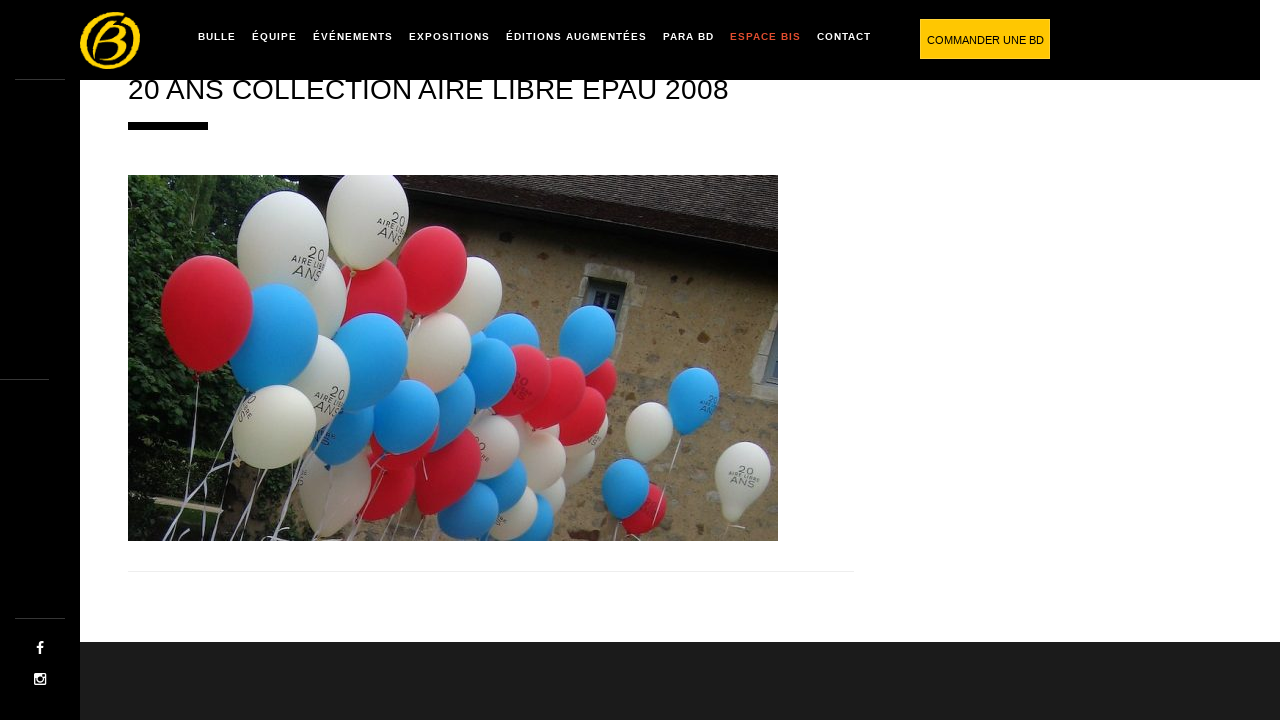

--- FILE ---
content_type: text/html; charset=UTF-8
request_url: https://www.librairie-bulle.fr/labbaye-s-de-lepau-s/20-ans-aire-libre-epau-2008-4/
body_size: 8804
content:
<!DOCTYPE html>
<html lang="fr-FR">
    <head>
    
        <!-- Meta Data -->
        <meta charset="UTF-8"/>
        <link rel="profile" href="http://gmpg.org/xfn/11" />
        <link rel="pingback" href="https://www.librairie-bulle.fr/xmlrpc.php" />
        <meta name="viewport" content="width=device-width, initial-scale=1.0, minimum-scale=1.0, maximum-scale=1.0, user-scalable=no">
        
                
        <meta name='robots' content='index, follow, max-image-preview:large, max-snippet:-1, max-video-preview:-1' />
	<style>img:is([sizes="auto" i], [sizes^="auto," i]) { contain-intrinsic-size: 3000px 1500px }</style>
	
	<!-- This site is optimized with the Yoast SEO plugin v26.0 - https://yoast.com/wordpress/plugins/seo/ -->
	<title>20 ANS COLLECTION AIRE LIBRE EPAU 2008 | Librairie BULLE</title>
	<link rel="canonical" href="https://www.librairie-bulle.fr/labbaye-s-de-lepau-s/20-ans-aire-libre-epau-2008-4/" />
	<meta property="og:locale" content="fr_FR" />
	<meta property="og:type" content="article" />
	<meta property="og:title" content="20 ANS COLLECTION AIRE LIBRE EPAU 2008 | Librairie BULLE" />
	<meta property="og:url" content="https://www.librairie-bulle.fr/labbaye-s-de-lepau-s/20-ans-aire-libre-epau-2008-4/" />
	<meta property="og:site_name" content="Librairie BULLE" />
	<meta property="article:modified_time" content="2016-11-30T12:05:53+00:00" />
	<meta property="og:image" content="https://www.librairie-bulle.fr/labbaye-s-de-lepau-s/20-ans-aire-libre-epau-2008-4" />
	<meta property="og:image:width" content="886" />
	<meta property="og:image:height" content="499" />
	<meta property="og:image:type" content="image/jpeg" />
	<meta name="twitter:card" content="summary_large_image" />
	<script type="application/ld+json" class="yoast-schema-graph">{"@context":"https://schema.org","@graph":[{"@type":"WebPage","@id":"https://www.librairie-bulle.fr/labbaye-s-de-lepau-s/20-ans-aire-libre-epau-2008-4/","url":"https://www.librairie-bulle.fr/labbaye-s-de-lepau-s/20-ans-aire-libre-epau-2008-4/","name":"20 ANS COLLECTION AIRE LIBRE EPAU 2008 | Librairie BULLE","isPartOf":{"@id":"https://www.librairie-bulle.fr/#website"},"primaryImageOfPage":{"@id":"https://www.librairie-bulle.fr/labbaye-s-de-lepau-s/20-ans-aire-libre-epau-2008-4/#primaryimage"},"image":{"@id":"https://www.librairie-bulle.fr/labbaye-s-de-lepau-s/20-ans-aire-libre-epau-2008-4/#primaryimage"},"thumbnailUrl":"https://www.librairie-bulle.fr/wp-content/uploads/2016/09/20-ANS-AIRE-LIBRE-EPAU-2008-4.jpg","datePublished":"2016-11-22T08:50:43+00:00","dateModified":"2016-11-30T12:05:53+00:00","breadcrumb":{"@id":"https://www.librairie-bulle.fr/labbaye-s-de-lepau-s/20-ans-aire-libre-epau-2008-4/#breadcrumb"},"inLanguage":"fr-FR","potentialAction":[{"@type":"ReadAction","target":["https://www.librairie-bulle.fr/labbaye-s-de-lepau-s/20-ans-aire-libre-epau-2008-4/"]}]},{"@type":"ImageObject","inLanguage":"fr-FR","@id":"https://www.librairie-bulle.fr/labbaye-s-de-lepau-s/20-ans-aire-libre-epau-2008-4/#primaryimage","url":"https://www.librairie-bulle.fr/wp-content/uploads/2016/09/20-ANS-AIRE-LIBRE-EPAU-2008-4.jpg","contentUrl":"https://www.librairie-bulle.fr/wp-content/uploads/2016/09/20-ANS-AIRE-LIBRE-EPAU-2008-4.jpg","width":886,"height":499},{"@type":"BreadcrumbList","@id":"https://www.librairie-bulle.fr/labbaye-s-de-lepau-s/20-ans-aire-libre-epau-2008-4/#breadcrumb","itemListElement":[{"@type":"ListItem","position":1,"name":"Accueil","item":"https://www.librairie-bulle.fr/"},{"@type":"ListItem","position":2,"name":"-s-L&rsquo;ABBAYE ROYALE DE L&rsquo;ÉPAU-s-","item":"https://www.librairie-bulle.fr/labbaye-s-de-lepau-s/"},{"@type":"ListItem","position":3,"name":"20 ANS COLLECTION AIRE LIBRE EPAU 2008"}]},{"@type":"WebSite","@id":"https://www.librairie-bulle.fr/#website","url":"https://www.librairie-bulle.fr/","name":"Librairie BULLE","description":"Magasin de bande dessinée au Mans","potentialAction":[{"@type":"SearchAction","target":{"@type":"EntryPoint","urlTemplate":"https://www.librairie-bulle.fr/?s={search_term_string}"},"query-input":{"@type":"PropertyValueSpecification","valueRequired":true,"valueName":"search_term_string"}}],"inLanguage":"fr-FR"}]}</script>
	<!-- / Yoast SEO plugin. -->


<link rel='dns-prefetch' href='//www.google.com' />
<link rel="alternate" type="application/rss+xml" title="Librairie BULLE &raquo; Flux" href="https://www.librairie-bulle.fr/feed/" />
<link rel="alternate" type="application/rss+xml" title="Librairie BULLE &raquo; Flux des commentaires" href="https://www.librairie-bulle.fr/comments/feed/" />
<script type="text/javascript">
/* <![CDATA[ */
window._wpemojiSettings = {"baseUrl":"https:\/\/s.w.org\/images\/core\/emoji\/16.0.1\/72x72\/","ext":".png","svgUrl":"https:\/\/s.w.org\/images\/core\/emoji\/16.0.1\/svg\/","svgExt":".svg","source":{"concatemoji":"https:\/\/www.librairie-bulle.fr\/wp-includes\/js\/wp-emoji-release.min.js?ver=89d0dfa8972df859a8f742d4eb3a4834"}};
/*! This file is auto-generated */
!function(s,n){var o,i,e;function c(e){try{var t={supportTests:e,timestamp:(new Date).valueOf()};sessionStorage.setItem(o,JSON.stringify(t))}catch(e){}}function p(e,t,n){e.clearRect(0,0,e.canvas.width,e.canvas.height),e.fillText(t,0,0);var t=new Uint32Array(e.getImageData(0,0,e.canvas.width,e.canvas.height).data),a=(e.clearRect(0,0,e.canvas.width,e.canvas.height),e.fillText(n,0,0),new Uint32Array(e.getImageData(0,0,e.canvas.width,e.canvas.height).data));return t.every(function(e,t){return e===a[t]})}function u(e,t){e.clearRect(0,0,e.canvas.width,e.canvas.height),e.fillText(t,0,0);for(var n=e.getImageData(16,16,1,1),a=0;a<n.data.length;a++)if(0!==n.data[a])return!1;return!0}function f(e,t,n,a){switch(t){case"flag":return n(e,"\ud83c\udff3\ufe0f\u200d\u26a7\ufe0f","\ud83c\udff3\ufe0f\u200b\u26a7\ufe0f")?!1:!n(e,"\ud83c\udde8\ud83c\uddf6","\ud83c\udde8\u200b\ud83c\uddf6")&&!n(e,"\ud83c\udff4\udb40\udc67\udb40\udc62\udb40\udc65\udb40\udc6e\udb40\udc67\udb40\udc7f","\ud83c\udff4\u200b\udb40\udc67\u200b\udb40\udc62\u200b\udb40\udc65\u200b\udb40\udc6e\u200b\udb40\udc67\u200b\udb40\udc7f");case"emoji":return!a(e,"\ud83e\udedf")}return!1}function g(e,t,n,a){var r="undefined"!=typeof WorkerGlobalScope&&self instanceof WorkerGlobalScope?new OffscreenCanvas(300,150):s.createElement("canvas"),o=r.getContext("2d",{willReadFrequently:!0}),i=(o.textBaseline="top",o.font="600 32px Arial",{});return e.forEach(function(e){i[e]=t(o,e,n,a)}),i}function t(e){var t=s.createElement("script");t.src=e,t.defer=!0,s.head.appendChild(t)}"undefined"!=typeof Promise&&(o="wpEmojiSettingsSupports",i=["flag","emoji"],n.supports={everything:!0,everythingExceptFlag:!0},e=new Promise(function(e){s.addEventListener("DOMContentLoaded",e,{once:!0})}),new Promise(function(t){var n=function(){try{var e=JSON.parse(sessionStorage.getItem(o));if("object"==typeof e&&"number"==typeof e.timestamp&&(new Date).valueOf()<e.timestamp+604800&&"object"==typeof e.supportTests)return e.supportTests}catch(e){}return null}();if(!n){if("undefined"!=typeof Worker&&"undefined"!=typeof OffscreenCanvas&&"undefined"!=typeof URL&&URL.createObjectURL&&"undefined"!=typeof Blob)try{var e="postMessage("+g.toString()+"("+[JSON.stringify(i),f.toString(),p.toString(),u.toString()].join(",")+"));",a=new Blob([e],{type:"text/javascript"}),r=new Worker(URL.createObjectURL(a),{name:"wpTestEmojiSupports"});return void(r.onmessage=function(e){c(n=e.data),r.terminate(),t(n)})}catch(e){}c(n=g(i,f,p,u))}t(n)}).then(function(e){for(var t in e)n.supports[t]=e[t],n.supports.everything=n.supports.everything&&n.supports[t],"flag"!==t&&(n.supports.everythingExceptFlag=n.supports.everythingExceptFlag&&n.supports[t]);n.supports.everythingExceptFlag=n.supports.everythingExceptFlag&&!n.supports.flag,n.DOMReady=!1,n.readyCallback=function(){n.DOMReady=!0}}).then(function(){return e}).then(function(){var e;n.supports.everything||(n.readyCallback(),(e=n.source||{}).concatemoji?t(e.concatemoji):e.wpemoji&&e.twemoji&&(t(e.twemoji),t(e.wpemoji)))}))}((window,document),window._wpemojiSettings);
/* ]]> */
</script>
<style id='wp-emoji-styles-inline-css' type='text/css'>

	img.wp-smiley, img.emoji {
		display: inline !important;
		border: none !important;
		box-shadow: none !important;
		height: 1em !important;
		width: 1em !important;
		margin: 0 0.07em !important;
		vertical-align: -0.1em !important;
		background: none !important;
		padding: 0 !important;
	}
</style>
<link rel='stylesheet' id='contact-form-7-css' href='https://www.librairie-bulle.fr/wp-content/plugins/contact-form-7/includes/css/styles.css?ver=6.1.1' type='text/css' media='all' />
<link rel='stylesheet' id='spu-public-css-css' href='https://www.librairie-bulle.fr/wp-content/plugins/popups/public/assets/css/public.css?ver=1.9.3.6' type='text/css' media='all' />
<link rel='stylesheet' id='reset-css' href='https://www.librairie-bulle.fr/wp-content/themes/monolit/css/reset.css?ver=89d0dfa8972df859a8f742d4eb3a4834' type='text/css' media='all' />
<link rel='stylesheet' id='monolit-css-plugins-css' href='https://www.librairie-bulle.fr/wp-content/themes/monolit/css/plugins.css?ver=89d0dfa8972df859a8f742d4eb3a4834' type='text/css' media='all' />
<link rel='stylesheet' id='monolit-style-css' href='https://www.librairie-bulle.fr/wp-content/themes/monolit-child/style.css?ver=2016-02-17' type='text/css' media='all' />
<link rel='stylesheet' id='monolit-custom-style-css' href='https://www.librairie-bulle.fr/wp-content/themes/monolit-child/css/custom.css?ver=89d0dfa8972df859a8f742d4eb3a4834' type='text/css' media='all' />
<style id='monolit-custom-style-inline-css' type='text/css'>
/*.page-id-2466 .container{width:1170px;margin-left:-5%!important}*/ .simplefilter li{display:block;text-transform:uppercase;text-decoration:none}/*.simplefilter li.active{*/ /* text-decoration:underline;*/ /* text-decoration-color:#FFCD02;*/ /*}*/ .simplefilter li:hover{font-size:larger}.simplefilter span{font-weight:bold}.snip1352:hover i,.snip1352.hover i{display:none}.snip1352:hover img,.snip1352.hover img{-webkit-transform:none!important;transform:none!important;opacity:1!important}.simplefilter li.active:after{background-color:#FFCD02}#auteurs{height:30px;width:150px;border:1px #000 solid}#auteurs li{padding:5px 10px;z-index:2}#auteurs li:not(.init){float:left;width:130px;display:none;background:#ddd}#auteurs li:not(.init):hover,ul li.selected:not(.init){background:#09f}#auteurs li.init{cursor:pointer}nav li ul{min-width:215px}/* Mailchimp */ .inscription_mailchimp .title,.inscription_mailchimp_yellow .title{font-size:30px;font-weight:bold}.inscription_mailchimp p,.inscription_mailchimp_yellow p{font-size:18px}.inscription_mailchimp .vc_column_container>.vc_column-inner,.inscription_mailchimp_yellow .vc_column_container>.vc_column-inner{padding:0}.inscription_mailchimp input[type="email"],.inscription_mailchimp_yellow input[type="email"]{padding:10px 0 10px 5px;margin:5px 0;width:50%}.inscription_mailchimp input[type="submit"],.inscription_mailchimp_yellow input[type="submit"]{padding:12px 9px;border:none;font-weight:bold;width:20%;cursor:pointer}.inscription_mailchimp input[type="submit"]{background-color:black;color:white}.inscription_mailchimp_yellow input[type="submit"]{background-color:white;color:#FFD400}.inscription_mailchimp_yellow .title,.inscription_mailchimp_yellow p{color:white}.inscription_mailchimp_yellow input[type="email"]{border:solid 1px white;background-color:#FFD400;margin:0 0 10px 0}.inscription_mailchimp_yellow ::-webkit-input-placeholder{/* WebKit,Blink,Edge */ color:white}.inscription_mailchimp_yellow :-moz-placeholder{/* Mozilla Firefox 4 to 18 */ color:white;opacity:1}.inscription_mailchimp_yellow ::-moz-placeholder{/* Mozilla Firefox 19+ */ color:white;opacity:1}.inscription_mailchimp_yellow :-ms-input-placeholder{/* Internet Explorer 10-11 */ color:white}.inscription_mailchimp_yellow ::-ms-input-placeholder{/* Microsoft Edge */ color:white}
</style>
<script type="text/javascript" src="https://www.librairie-bulle.fr/wp-includes/js/jquery/jquery.min.js?ver=3.7.1" id="jquery-core-js"></script>
<script type="text/javascript" src="https://www.librairie-bulle.fr/wp-includes/js/jquery/jquery-migrate.min.js?ver=3.4.1" id="jquery-migrate-js"></script>
<script type="text/javascript" id="functions_js-js-extra">
/* <![CDATA[ */
var MSW_nonce_URL = {"url":"https:\/\/www.librairie-bulle.fr\/wp-admin\/admin-ajax.php","nonce":"51c2dc5fdc"};
/* ]]> */
</script>
<script type="text/javascript" src="https://www.librairie-bulle.fr/wp-content/themes/monolit-child/functions.js?ver=89d0dfa8972df859a8f742d4eb3a4834" id="functions_js-js"></script>
<link rel="https://api.w.org/" href="https://www.librairie-bulle.fr/wp-json/" /><link rel="alternate" title="JSON" type="application/json" href="https://www.librairie-bulle.fr/wp-json/wp/v2/media/983" /><link rel="EditURI" type="application/rsd+xml" title="RSD" href="https://www.librairie-bulle.fr/xmlrpc.php?rsd" />

<link rel='shortlink' href='https://www.librairie-bulle.fr/?p=983' />
<link rel="alternate" title="oEmbed (JSON)" type="application/json+oembed" href="https://www.librairie-bulle.fr/wp-json/oembed/1.0/embed?url=https%3A%2F%2Fwww.librairie-bulle.fr%2Flabbaye-s-de-lepau-s%2F20-ans-aire-libre-epau-2008-4%2F" />
<link rel="alternate" title="oEmbed (XML)" type="text/xml+oembed" href="https://www.librairie-bulle.fr/wp-json/oembed/1.0/embed?url=https%3A%2F%2Fwww.librairie-bulle.fr%2Flabbaye-s-de-lepau-s%2F20-ans-aire-libre-epau-2008-4%2F&#038;format=xml" />
<meta name="generator" content="Redux 4.5.7" /><!-- HTML5 shim and Respond.js for IE8 support of HTML5 elements and media queries -->
    <!-- WARNING: Respond.js doesn't work if you view the page via file:// -->
    <!--[if lt IE 9]>
      <script src="https://oss.maxcdn.com/html5shiv/3.7.2/html5shiv.min.js"></script>
      <script src="https://oss.maxcdn.com/respond/1.4.2/respond.min.js"></script>
    <![endif]--><meta name="generator" content="Elementor 3.32.3; features: additional_custom_breakpoints; settings: css_print_method-external, google_font-enabled, font_display-swap">
<style type="text/css">.recentcomments a{display:inline !important;padding:0 !important;margin:0 !important;}</style><meta name="generator" content="Powered by Visual Composer - drag and drop page builder for WordPress."/>
<!--[if lte IE 9]><link rel="stylesheet" type="text/css" href="https://www.librairie-bulle.fr/wp-content/plugins/js_composer/assets/css/vc_lte_ie9.min.css" media="screen"><![endif]--><!--[if IE  8]><link rel="stylesheet" type="text/css" href="https://www.librairie-bulle.fr/wp-content/plugins/js_composer/assets/css/vc-ie8.min.css" media="screen"><![endif]-->			<style>
				.e-con.e-parent:nth-of-type(n+4):not(.e-lazyloaded):not(.e-no-lazyload),
				.e-con.e-parent:nth-of-type(n+4):not(.e-lazyloaded):not(.e-no-lazyload) * {
					background-image: none !important;
				}
				@media screen and (max-height: 1024px) {
					.e-con.e-parent:nth-of-type(n+3):not(.e-lazyloaded):not(.e-no-lazyload),
					.e-con.e-parent:nth-of-type(n+3):not(.e-lazyloaded):not(.e-no-lazyload) * {
						background-image: none !important;
					}
				}
				@media screen and (max-height: 640px) {
					.e-con.e-parent:nth-of-type(n+2):not(.e-lazyloaded):not(.e-no-lazyload),
					.e-con.e-parent:nth-of-type(n+2):not(.e-lazyloaded):not(.e-no-lazyload) * {
						background-image: none !important;
					}
				}
			</style>
			<link rel="icon" href="https://www.librairie-bulle.fr/wp-content/uploads/2018/07/cropped-12-MarqueB_BULLE_P116-32x32.png" sizes="32x32" />
<link rel="icon" href="https://www.librairie-bulle.fr/wp-content/uploads/2018/07/cropped-12-MarqueB_BULLE_P116-192x192.png" sizes="192x192" />
<link rel="apple-touch-icon" href="https://www.librairie-bulle.fr/wp-content/uploads/2018/07/cropped-12-MarqueB_BULLE_P116-180x180.png" />
<meta name="msapplication-TileImage" content="https://www.librairie-bulle.fr/wp-content/uploads/2018/07/cropped-12-MarqueB_BULLE_P116-270x270.png" />
<noscript><style type="text/css"> .wpb_animate_when_almost_visible { opacity: 1; }</style></noscript>		<!-- Global site tag (gtag.js) - Google Analytics -->
		<script async src="https://www.googletagmanager.com/gtag/js?id=UA-89034640-1 "></script>
		<script>
		  window.dataLayer = window.dataLayer || [];
		  function gtag(){dataLayer.push(arguments);}
		  gtag('js', new Date());

		  gtag('config', 'UA-89034640-1 ');
		</script>

       
    </head>
    <body class="attachment wp-singular attachment-template-default attachmentid-983 attachment-jpeg wp-theme-monolit wp-child-theme-monolit-child attachment-20-ans-aire-libre-epau-2008-4 wpb-js-composer js-comp-ver-4.12 vc_responsive elementor-default elementor-kit-11277">
            <div class="hor-nav-layout no-dis"></div>
                    <!--================= main start ================-->
        <div id="main" class="hide-loader">
                    <!--=============== header ===============-->   
            <header class="monolit-header">
                <!-- header-inner  -->
                <div class="header-inner">
                    <!-- header logo -->
                    <div class="logo-holder">
                        <a href="https://www.librairie-bulle.fr/">
                                                        <img src="https://www.librairie-bulle.fr/wp-content/uploads/2018/07/12-MarqueB_BULLE_P116.png"  width="60px" height="60px" class="monolit-logo" alt="Librairie BULLE" />
                                                                                                            </a>
                    </div>
                    <!-- header logo end -->
                    <!-- mobile nav button -->
                    <div class="nav-button-holder">
                        <div class="nav-button vis-m"><span></span><span></span><span></span></div>
                    </div>
                    <!-- mobile nav button end -->
                    <!-- navigation  -->
                    <div class="nav-holder">
                                            <nav
                                                >
                            <ul id="menu-menu1" class="monolit_main-nav"><li id="menu-item-2660" class="menu-item menu-item-type-custom menu-item-object-custom menu-item-has-children menu-item-2660"><a href="#">Bulle</a>
<ul class="sub-menu">
	<li id="menu-item-213" class="menu-item menu-item-type-post_type menu-item-object-page menu-item-213"><a href="https://www.librairie-bulle.fr/librairie-au-mans/">Rue Saint-Honoré</a></li>
	<li id="menu-item-214" class="menu-item menu-item-type-post_type menu-item-object-page menu-item-214"><a href="https://www.librairie-bulle.fr/librairie-le-mans/">Rue de la Barillerie</a></li>
	<li id="menu-item-546" class="menu-item menu-item-type-post_type menu-item-object-page menu-item-546"><a href="https://www.librairie-bulle.fr/on-en-parle/">PRESSE</a></li>
	<li id="menu-item-9510" class="menu-item menu-item-type-post_type menu-item-object-page menu-item-9510"><a href="https://www.librairie-bulle.fr/videos-2/">VIDEOS</a></li>
	<li id="menu-item-217" class="strong menu-item menu-item-type-post_type menu-item-object-page menu-item-217"><a href="https://www.librairie-bulle.fr/librairie-bande-dessinee/">Visite</a></li>
</ul>
</li>
<li id="menu-item-2661" class="strong menu-item menu-item-type-post_type menu-item-object-page menu-item-2661"><a href="https://www.librairie-bulle.fr/equipe/">Équipe</a></li>
<li id="menu-item-5957" class="menu-item menu-item-type-custom menu-item-object-custom menu-item-has-children menu-item-5957"><a href="#">Événements</a>
<ul class="sub-menu">
	<li id="menu-item-5958" class="menu-item menu-item-type-post_type menu-item-object-page menu-item-5958"><a href="https://www.librairie-bulle.fr/auteur-bd/">DÉDICACES ET RENCONTRES</a></li>
	<li id="menu-item-12220" class="menu-item menu-item-type-post_type menu-item-object-page menu-item-12220"><a href="https://www.librairie-bulle.fr/galerie-photos-2/">Galerie photos dédicaces</a></li>
	<li id="menu-item-5960" class="menu-item menu-item-type-post_type menu-item-object-page menu-item-5960"><a href="https://www.librairie-bulle.fr/labbaye-s-de-lepau-s/">ABBAYE ROYALE DE L’ÉPAU</a></li>
	<li id="menu-item-14002" class="menu-item menu-item-type-post_type menu-item-object-page menu-item-14002"><a href="https://www.librairie-bulle.fr/librairie-bulle-40-ans-ouvert-depuis-1983/">40 ans !</a></li>
</ul>
</li>
<li id="menu-item-13187" class="menu-item menu-item-type-post_type menu-item-object-page menu-item-13187"><a href="https://www.librairie-bulle.fr/les-expositions/">EXPOSITIONS</a></li>
<li id="menu-item-12213" class="menu-item menu-item-type-post_type menu-item-object-page menu-item-12213"><a href="https://www.librairie-bulle.fr/s-editions-bulle-s-2/">Éditions augmentées</a></li>
<li id="menu-item-5962" class="menu-item menu-item-type-custom menu-item-object-custom menu-item-has-children menu-item-5962"><a href="#">Para BD</a>
<ul class="sub-menu">
	<li id="menu-item-12217" class="menu-item menu-item-type-post_type menu-item-object-page menu-item-12217"><a href="https://www.librairie-bulle.fr/affiches-et-serigraphies-2/">Affiches et sérigraphies</a></li>
	<li id="menu-item-12210" class="menu-item menu-item-type-post_type menu-item-object-page menu-item-12210"><a href="https://www.librairie-bulle.fr/s-dessins-inedits-pour-la-librairie-bulle-s-2/">Dessins inédits pour la librairie Bulle</a></li>
	<li id="menu-item-12206" class="menu-item menu-item-type-post_type menu-item-object-page menu-item-12206"><a href="https://www.librairie-bulle.fr/objets-et-figurines-2/">Objets et figurines</a></li>
</ul>
</li>
<li id="menu-item-6143" class="colorOrange menu-item menu-item-type-post_type menu-item-object-page menu-item-6143"><a href="https://www.librairie-bulle.fr/espace-bis/">Espace Bis</a></li>
<li id="menu-item-2665" class="menu-item menu-item-type-post_type menu-item-object-page menu-item-2665"><a href="https://www.librairie-bulle.fr/infos-pratiques/">Contact</a></li>
</ul>                        </nav>
                                        </div>
                    <!-- navigation  end -->
                </div>
                <!-- header-inner  end -->
                <!-- share button  -->
				<div class="commander"><a href="/commander-une-bd">Commander une bd</a></div>
                                    
                   <!--<div class="show-share isShare"></div>-->
                                <!-- share  end-->
            </header>
            <!--=============== header end ===============-->  

            <!--=============== wrapper ===============-->  
            <div id="wrapper">
                <!-- content-holder  -->
                <div class="content-holder">
                    
                    <!--<div class="dynamic-title"><h1></h1></div>-->

                                         

<!-- content  -->
    <div class="content no-bg-con">
        <section id="page_sec1" class="no-padding-page">
            <div class="container">
                <div class="row">
                
                    <div class="col-md-8">

                        
                            
                                
<article class="content-page cth-page post-983 attachment type-attachment status-inherit hentry">
			<h2 class="section-title dec-title">20 ANS COLLECTION AIRE LIBRE EPAU 2008</h2>
		    
    <div class="blog-text">
        	
		<p class="attachment"><a href='https://www.librairie-bulle.fr/wp-content/uploads/2016/09/20-ANS-AIRE-LIBRE-EPAU-2008-4.jpg'><img fetchpriority="high" decoding="async" width="650" height="366" src="https://www.librairie-bulle.fr/wp-content/uploads/2016/09/20-ANS-AIRE-LIBRE-EPAU-2008-4-650x366.jpg" class="attachment-medium size-medium" alt="" srcset="https://www.librairie-bulle.fr/wp-content/uploads/2016/09/20-ANS-AIRE-LIBRE-EPAU-2008-4-650x366.jpg 650w, https://www.librairie-bulle.fr/wp-content/uploads/2016/09/20-ANS-AIRE-LIBRE-EPAU-2008-4-768x433.jpg 768w, https://www.librairie-bulle.fr/wp-content/uploads/2016/09/20-ANS-AIRE-LIBRE-EPAU-2008-4.jpg 886w" sizes="(max-width: 650px) 100vw, 650px" /></a></p>
               
    </div>
    
</article>
                                
                            
                     

                    </div><!-- /col-md-8 Articels end-->

                    				        <!--Blog Sidebar-->
				        <div class="col-md-4 right-sidebar">
							<div class="sidebar">
				                							</div>
				        </div>
				                        
                    
                </div>
            </div>
        </section>
    </div>
    <!-- content  end-->
 
                
                                        <!-- share  -->
                    <div class="share-inner">
                        <div class="share-container  isShare"  data-share="['facebook&#039;,&#039;twitter']"></div>
                        <div class="close-share"></div>
                    </div>
                    <!-- share end -->
                                    </div>
                <!-- content-holder  end-->
            </div>
            <!-- wrapper end -->
                        <!-- Fixed footer -->
                        <footer class="fixed-footer monolit-footer">
                            <div class="footer-social">
                <ul>
    <li><a href="https://www.facebook.com/librairie.bulle/?fref=ts" target="_blank"><i class="fa fa-facebook"></i></a></li>
    <li><a href="https://www.instagram.com/librairie_bulle_officiel/" target="_blank"><i class="fa fa-instagram"></i></a></li>
</ul>                </div>
                                <!-- Header  title --> 
                <div class="footer-title">
                    <h2><a href="#"></a></h2>
                </div>
                <!-- Header  title  end-->
                            </footer>
            <!-- Fixed footer end-->
                    </div>
        <!-- Main end -->
        <script type="speculationrules">
{"prefetch":[{"source":"document","where":{"and":[{"href_matches":"\/*"},{"not":{"href_matches":["\/wp-*.php","\/wp-admin\/*","\/wp-content\/uploads\/*","\/wp-content\/*","\/wp-content\/plugins\/*","\/wp-content\/themes\/monolit-child\/*","\/wp-content\/themes\/monolit\/*","\/*\\?(.+)"]}},{"not":{"selector_matches":"a[rel~=\"nofollow\"]"}},{"not":{"selector_matches":".no-prefetch, .no-prefetch a"}}]},"eagerness":"conservative"}]}
</script>
			<script>
				const lazyloadRunObserver = () => {
					const lazyloadBackgrounds = document.querySelectorAll( `.e-con.e-parent:not(.e-lazyloaded)` );
					const lazyloadBackgroundObserver = new IntersectionObserver( ( entries ) => {
						entries.forEach( ( entry ) => {
							if ( entry.isIntersecting ) {
								let lazyloadBackground = entry.target;
								if( lazyloadBackground ) {
									lazyloadBackground.classList.add( 'e-lazyloaded' );
								}
								lazyloadBackgroundObserver.unobserve( entry.target );
							}
						});
					}, { rootMargin: '200px 0px 200px 0px' } );
					lazyloadBackgrounds.forEach( ( lazyloadBackground ) => {
						lazyloadBackgroundObserver.observe( lazyloadBackground );
					} );
				};
				const events = [
					'DOMContentLoaded',
					'elementor/lazyload/observe',
				];
				events.forEach( ( event ) => {
					document.addEventListener( event, lazyloadRunObserver );
				} );
			</script>
			<script type="text/javascript" src="https://www.librairie-bulle.fr/wp-includes/js/dist/hooks.min.js?ver=4d63a3d491d11ffd8ac6" id="wp-hooks-js"></script>
<script type="text/javascript" src="https://www.librairie-bulle.fr/wp-includes/js/dist/i18n.min.js?ver=5e580eb46a90c2b997e6" id="wp-i18n-js"></script>
<script type="text/javascript" id="wp-i18n-js-after">
/* <![CDATA[ */
wp.i18n.setLocaleData( { 'text direction\u0004ltr': [ 'ltr' ] } );
/* ]]> */
</script>
<script type="text/javascript" src="https://www.librairie-bulle.fr/wp-content/plugins/contact-form-7/includes/swv/js/index.js?ver=6.1.1" id="swv-js"></script>
<script type="text/javascript" id="contact-form-7-js-translations">
/* <![CDATA[ */
( function( domain, translations ) {
	var localeData = translations.locale_data[ domain ] || translations.locale_data.messages;
	localeData[""].domain = domain;
	wp.i18n.setLocaleData( localeData, domain );
} )( "contact-form-7", {"translation-revision-date":"2025-02-06 12:02:14+0000","generator":"GlotPress\/4.0.1","domain":"messages","locale_data":{"messages":{"":{"domain":"messages","plural-forms":"nplurals=2; plural=n > 1;","lang":"fr"},"This contact form is placed in the wrong place.":["Ce formulaire de contact est plac\u00e9 dans un mauvais endroit."],"Error:":["Erreur\u00a0:"]}},"comment":{"reference":"includes\/js\/index.js"}} );
/* ]]> */
</script>
<script type="text/javascript" id="contact-form-7-js-before">
/* <![CDATA[ */
var wpcf7 = {
    "api": {
        "root": "https:\/\/www.librairie-bulle.fr\/wp-json\/",
        "namespace": "contact-form-7\/v1"
    }
};
/* ]]> */
</script>
<script type="text/javascript" src="https://www.librairie-bulle.fr/wp-content/plugins/contact-form-7/includes/js/index.js?ver=6.1.1" id="contact-form-7-js"></script>
<script type="text/javascript" id="google-invisible-recaptcha-js-before">
/* <![CDATA[ */
var renderInvisibleReCaptcha = function() {

    for (var i = 0; i < document.forms.length; ++i) {
        var form = document.forms[i];
        var holder = form.querySelector('.inv-recaptcha-holder');

        if (null === holder) continue;
		holder.innerHTML = '';

         (function(frm){
			var cf7SubmitElm = frm.querySelector('.wpcf7-submit');
            var holderId = grecaptcha.render(holder,{
                'sitekey': '6Le1KaMUAAAAAFVwn_RTMvBXjUIJYMHuxy3KH7aA', 'size': 'invisible', 'badge' : 'bottomright',
                'callback' : function (recaptchaToken) {
					if((null !== cf7SubmitElm) && (typeof jQuery != 'undefined')){jQuery(frm).submit();grecaptcha.reset(holderId);return;}
					 HTMLFormElement.prototype.submit.call(frm);
                },
                'expired-callback' : function(){grecaptcha.reset(holderId);}
            });

			if(null !== cf7SubmitElm && (typeof jQuery != 'undefined') ){
				jQuery(cf7SubmitElm).off('click').on('click', function(clickEvt){
					clickEvt.preventDefault();
					grecaptcha.execute(holderId);
				});
			}
			else
			{
				frm.onsubmit = function (evt){evt.preventDefault();grecaptcha.execute(holderId);};
			}


        })(form);
    }
};
/* ]]> */
</script>
<script type="text/javascript" async defer src="https://www.google.com/recaptcha/api.js?onload=renderInvisibleReCaptcha&amp;render=explicit" id="google-invisible-recaptcha-js"></script>
<script type="text/javascript" id="spu-public-js-extra">
/* <![CDATA[ */
var spuvar = {"is_admin":"","disable_style":"","ajax_mode":"","ajax_url":"https:\/\/www.librairie-bulle.fr\/wp-admin\/admin-ajax.php","ajax_mode_url":"https:\/\/www.librairie-bulle.fr\/?spu_action=spu_load","pid":"983","is_front_page":"","is_category":"","site_url":"https:\/\/www.librairie-bulle.fr","is_archive":"","is_search":"","is_preview":"","seconds_confirmation_close":"5"};
var spuvar_social = [];
/* ]]> */
</script>
<script type="text/javascript" src="https://www.librairie-bulle.fr/wp-content/plugins/popups/public/assets/js/public.js?ver=1.9.3.6" id="spu-public-js"></script>
<script type="text/javascript" src="https://www.librairie-bulle.fr/wp-content/themes/monolit/js/plugins.js?ver=89d0dfa8972df859a8f742d4eb3a4834" id="monolit-js-plugins-js"></script>
<script type="text/javascript" id="monolit-scripts-js-extra">
/* <![CDATA[ */
var _monolit = {"shuffle_off":"","parallax_off":"0"};
/* ]]> */
</script>
<script type="text/javascript" src="https://www.librairie-bulle.fr/wp-content/themes/monolit/js/scripts.js?ver=89d0dfa8972df859a8f742d4eb3a4834" id="monolit-scripts-js"></script>
<script type="text/javascript" src="https://www.google.com/recaptcha/api.js?render=6LdYc1IgAAAAAKhiNGeIaHAJEu58yCRnXk-CKSck&amp;ver=3.0" id="google-recaptcha-js"></script>
<script type="text/javascript" src="https://www.librairie-bulle.fr/wp-includes/js/dist/vendor/wp-polyfill.min.js?ver=3.15.0" id="wp-polyfill-js"></script>
<script type="text/javascript" id="wpcf7-recaptcha-js-before">
/* <![CDATA[ */
var wpcf7_recaptcha = {
    "sitekey": "6LdYc1IgAAAAAKhiNGeIaHAJEu58yCRnXk-CKSck",
    "actions": {
        "homepage": "homepage",
        "contactform": "contactform"
    }
};
/* ]]> */
</script>
<script type="text/javascript" src="https://www.librairie-bulle.fr/wp-content/plugins/contact-form-7/modules/recaptcha/index.js?ver=6.1.1" id="wpcf7-recaptcha-js"></script>
        
    </body>
</html>

--- FILE ---
content_type: text/html; charset=utf-8
request_url: https://www.google.com/recaptcha/api2/anchor?ar=1&k=6LdYc1IgAAAAAKhiNGeIaHAJEu58yCRnXk-CKSck&co=aHR0cHM6Ly93d3cubGlicmFpcmllLWJ1bGxlLmZyOjQ0Mw..&hl=en&v=PoyoqOPhxBO7pBk68S4YbpHZ&size=invisible&anchor-ms=20000&execute-ms=30000&cb=6yhrzhylnx2k
body_size: 48578
content:
<!DOCTYPE HTML><html dir="ltr" lang="en"><head><meta http-equiv="Content-Type" content="text/html; charset=UTF-8">
<meta http-equiv="X-UA-Compatible" content="IE=edge">
<title>reCAPTCHA</title>
<style type="text/css">
/* cyrillic-ext */
@font-face {
  font-family: 'Roboto';
  font-style: normal;
  font-weight: 400;
  font-stretch: 100%;
  src: url(//fonts.gstatic.com/s/roboto/v48/KFO7CnqEu92Fr1ME7kSn66aGLdTylUAMa3GUBHMdazTgWw.woff2) format('woff2');
  unicode-range: U+0460-052F, U+1C80-1C8A, U+20B4, U+2DE0-2DFF, U+A640-A69F, U+FE2E-FE2F;
}
/* cyrillic */
@font-face {
  font-family: 'Roboto';
  font-style: normal;
  font-weight: 400;
  font-stretch: 100%;
  src: url(//fonts.gstatic.com/s/roboto/v48/KFO7CnqEu92Fr1ME7kSn66aGLdTylUAMa3iUBHMdazTgWw.woff2) format('woff2');
  unicode-range: U+0301, U+0400-045F, U+0490-0491, U+04B0-04B1, U+2116;
}
/* greek-ext */
@font-face {
  font-family: 'Roboto';
  font-style: normal;
  font-weight: 400;
  font-stretch: 100%;
  src: url(//fonts.gstatic.com/s/roboto/v48/KFO7CnqEu92Fr1ME7kSn66aGLdTylUAMa3CUBHMdazTgWw.woff2) format('woff2');
  unicode-range: U+1F00-1FFF;
}
/* greek */
@font-face {
  font-family: 'Roboto';
  font-style: normal;
  font-weight: 400;
  font-stretch: 100%;
  src: url(//fonts.gstatic.com/s/roboto/v48/KFO7CnqEu92Fr1ME7kSn66aGLdTylUAMa3-UBHMdazTgWw.woff2) format('woff2');
  unicode-range: U+0370-0377, U+037A-037F, U+0384-038A, U+038C, U+038E-03A1, U+03A3-03FF;
}
/* math */
@font-face {
  font-family: 'Roboto';
  font-style: normal;
  font-weight: 400;
  font-stretch: 100%;
  src: url(//fonts.gstatic.com/s/roboto/v48/KFO7CnqEu92Fr1ME7kSn66aGLdTylUAMawCUBHMdazTgWw.woff2) format('woff2');
  unicode-range: U+0302-0303, U+0305, U+0307-0308, U+0310, U+0312, U+0315, U+031A, U+0326-0327, U+032C, U+032F-0330, U+0332-0333, U+0338, U+033A, U+0346, U+034D, U+0391-03A1, U+03A3-03A9, U+03B1-03C9, U+03D1, U+03D5-03D6, U+03F0-03F1, U+03F4-03F5, U+2016-2017, U+2034-2038, U+203C, U+2040, U+2043, U+2047, U+2050, U+2057, U+205F, U+2070-2071, U+2074-208E, U+2090-209C, U+20D0-20DC, U+20E1, U+20E5-20EF, U+2100-2112, U+2114-2115, U+2117-2121, U+2123-214F, U+2190, U+2192, U+2194-21AE, U+21B0-21E5, U+21F1-21F2, U+21F4-2211, U+2213-2214, U+2216-22FF, U+2308-230B, U+2310, U+2319, U+231C-2321, U+2336-237A, U+237C, U+2395, U+239B-23B7, U+23D0, U+23DC-23E1, U+2474-2475, U+25AF, U+25B3, U+25B7, U+25BD, U+25C1, U+25CA, U+25CC, U+25FB, U+266D-266F, U+27C0-27FF, U+2900-2AFF, U+2B0E-2B11, U+2B30-2B4C, U+2BFE, U+3030, U+FF5B, U+FF5D, U+1D400-1D7FF, U+1EE00-1EEFF;
}
/* symbols */
@font-face {
  font-family: 'Roboto';
  font-style: normal;
  font-weight: 400;
  font-stretch: 100%;
  src: url(//fonts.gstatic.com/s/roboto/v48/KFO7CnqEu92Fr1ME7kSn66aGLdTylUAMaxKUBHMdazTgWw.woff2) format('woff2');
  unicode-range: U+0001-000C, U+000E-001F, U+007F-009F, U+20DD-20E0, U+20E2-20E4, U+2150-218F, U+2190, U+2192, U+2194-2199, U+21AF, U+21E6-21F0, U+21F3, U+2218-2219, U+2299, U+22C4-22C6, U+2300-243F, U+2440-244A, U+2460-24FF, U+25A0-27BF, U+2800-28FF, U+2921-2922, U+2981, U+29BF, U+29EB, U+2B00-2BFF, U+4DC0-4DFF, U+FFF9-FFFB, U+10140-1018E, U+10190-1019C, U+101A0, U+101D0-101FD, U+102E0-102FB, U+10E60-10E7E, U+1D2C0-1D2D3, U+1D2E0-1D37F, U+1F000-1F0FF, U+1F100-1F1AD, U+1F1E6-1F1FF, U+1F30D-1F30F, U+1F315, U+1F31C, U+1F31E, U+1F320-1F32C, U+1F336, U+1F378, U+1F37D, U+1F382, U+1F393-1F39F, U+1F3A7-1F3A8, U+1F3AC-1F3AF, U+1F3C2, U+1F3C4-1F3C6, U+1F3CA-1F3CE, U+1F3D4-1F3E0, U+1F3ED, U+1F3F1-1F3F3, U+1F3F5-1F3F7, U+1F408, U+1F415, U+1F41F, U+1F426, U+1F43F, U+1F441-1F442, U+1F444, U+1F446-1F449, U+1F44C-1F44E, U+1F453, U+1F46A, U+1F47D, U+1F4A3, U+1F4B0, U+1F4B3, U+1F4B9, U+1F4BB, U+1F4BF, U+1F4C8-1F4CB, U+1F4D6, U+1F4DA, U+1F4DF, U+1F4E3-1F4E6, U+1F4EA-1F4ED, U+1F4F7, U+1F4F9-1F4FB, U+1F4FD-1F4FE, U+1F503, U+1F507-1F50B, U+1F50D, U+1F512-1F513, U+1F53E-1F54A, U+1F54F-1F5FA, U+1F610, U+1F650-1F67F, U+1F687, U+1F68D, U+1F691, U+1F694, U+1F698, U+1F6AD, U+1F6B2, U+1F6B9-1F6BA, U+1F6BC, U+1F6C6-1F6CF, U+1F6D3-1F6D7, U+1F6E0-1F6EA, U+1F6F0-1F6F3, U+1F6F7-1F6FC, U+1F700-1F7FF, U+1F800-1F80B, U+1F810-1F847, U+1F850-1F859, U+1F860-1F887, U+1F890-1F8AD, U+1F8B0-1F8BB, U+1F8C0-1F8C1, U+1F900-1F90B, U+1F93B, U+1F946, U+1F984, U+1F996, U+1F9E9, U+1FA00-1FA6F, U+1FA70-1FA7C, U+1FA80-1FA89, U+1FA8F-1FAC6, U+1FACE-1FADC, U+1FADF-1FAE9, U+1FAF0-1FAF8, U+1FB00-1FBFF;
}
/* vietnamese */
@font-face {
  font-family: 'Roboto';
  font-style: normal;
  font-weight: 400;
  font-stretch: 100%;
  src: url(//fonts.gstatic.com/s/roboto/v48/KFO7CnqEu92Fr1ME7kSn66aGLdTylUAMa3OUBHMdazTgWw.woff2) format('woff2');
  unicode-range: U+0102-0103, U+0110-0111, U+0128-0129, U+0168-0169, U+01A0-01A1, U+01AF-01B0, U+0300-0301, U+0303-0304, U+0308-0309, U+0323, U+0329, U+1EA0-1EF9, U+20AB;
}
/* latin-ext */
@font-face {
  font-family: 'Roboto';
  font-style: normal;
  font-weight: 400;
  font-stretch: 100%;
  src: url(//fonts.gstatic.com/s/roboto/v48/KFO7CnqEu92Fr1ME7kSn66aGLdTylUAMa3KUBHMdazTgWw.woff2) format('woff2');
  unicode-range: U+0100-02BA, U+02BD-02C5, U+02C7-02CC, U+02CE-02D7, U+02DD-02FF, U+0304, U+0308, U+0329, U+1D00-1DBF, U+1E00-1E9F, U+1EF2-1EFF, U+2020, U+20A0-20AB, U+20AD-20C0, U+2113, U+2C60-2C7F, U+A720-A7FF;
}
/* latin */
@font-face {
  font-family: 'Roboto';
  font-style: normal;
  font-weight: 400;
  font-stretch: 100%;
  src: url(//fonts.gstatic.com/s/roboto/v48/KFO7CnqEu92Fr1ME7kSn66aGLdTylUAMa3yUBHMdazQ.woff2) format('woff2');
  unicode-range: U+0000-00FF, U+0131, U+0152-0153, U+02BB-02BC, U+02C6, U+02DA, U+02DC, U+0304, U+0308, U+0329, U+2000-206F, U+20AC, U+2122, U+2191, U+2193, U+2212, U+2215, U+FEFF, U+FFFD;
}
/* cyrillic-ext */
@font-face {
  font-family: 'Roboto';
  font-style: normal;
  font-weight: 500;
  font-stretch: 100%;
  src: url(//fonts.gstatic.com/s/roboto/v48/KFO7CnqEu92Fr1ME7kSn66aGLdTylUAMa3GUBHMdazTgWw.woff2) format('woff2');
  unicode-range: U+0460-052F, U+1C80-1C8A, U+20B4, U+2DE0-2DFF, U+A640-A69F, U+FE2E-FE2F;
}
/* cyrillic */
@font-face {
  font-family: 'Roboto';
  font-style: normal;
  font-weight: 500;
  font-stretch: 100%;
  src: url(//fonts.gstatic.com/s/roboto/v48/KFO7CnqEu92Fr1ME7kSn66aGLdTylUAMa3iUBHMdazTgWw.woff2) format('woff2');
  unicode-range: U+0301, U+0400-045F, U+0490-0491, U+04B0-04B1, U+2116;
}
/* greek-ext */
@font-face {
  font-family: 'Roboto';
  font-style: normal;
  font-weight: 500;
  font-stretch: 100%;
  src: url(//fonts.gstatic.com/s/roboto/v48/KFO7CnqEu92Fr1ME7kSn66aGLdTylUAMa3CUBHMdazTgWw.woff2) format('woff2');
  unicode-range: U+1F00-1FFF;
}
/* greek */
@font-face {
  font-family: 'Roboto';
  font-style: normal;
  font-weight: 500;
  font-stretch: 100%;
  src: url(//fonts.gstatic.com/s/roboto/v48/KFO7CnqEu92Fr1ME7kSn66aGLdTylUAMa3-UBHMdazTgWw.woff2) format('woff2');
  unicode-range: U+0370-0377, U+037A-037F, U+0384-038A, U+038C, U+038E-03A1, U+03A3-03FF;
}
/* math */
@font-face {
  font-family: 'Roboto';
  font-style: normal;
  font-weight: 500;
  font-stretch: 100%;
  src: url(//fonts.gstatic.com/s/roboto/v48/KFO7CnqEu92Fr1ME7kSn66aGLdTylUAMawCUBHMdazTgWw.woff2) format('woff2');
  unicode-range: U+0302-0303, U+0305, U+0307-0308, U+0310, U+0312, U+0315, U+031A, U+0326-0327, U+032C, U+032F-0330, U+0332-0333, U+0338, U+033A, U+0346, U+034D, U+0391-03A1, U+03A3-03A9, U+03B1-03C9, U+03D1, U+03D5-03D6, U+03F0-03F1, U+03F4-03F5, U+2016-2017, U+2034-2038, U+203C, U+2040, U+2043, U+2047, U+2050, U+2057, U+205F, U+2070-2071, U+2074-208E, U+2090-209C, U+20D0-20DC, U+20E1, U+20E5-20EF, U+2100-2112, U+2114-2115, U+2117-2121, U+2123-214F, U+2190, U+2192, U+2194-21AE, U+21B0-21E5, U+21F1-21F2, U+21F4-2211, U+2213-2214, U+2216-22FF, U+2308-230B, U+2310, U+2319, U+231C-2321, U+2336-237A, U+237C, U+2395, U+239B-23B7, U+23D0, U+23DC-23E1, U+2474-2475, U+25AF, U+25B3, U+25B7, U+25BD, U+25C1, U+25CA, U+25CC, U+25FB, U+266D-266F, U+27C0-27FF, U+2900-2AFF, U+2B0E-2B11, U+2B30-2B4C, U+2BFE, U+3030, U+FF5B, U+FF5D, U+1D400-1D7FF, U+1EE00-1EEFF;
}
/* symbols */
@font-face {
  font-family: 'Roboto';
  font-style: normal;
  font-weight: 500;
  font-stretch: 100%;
  src: url(//fonts.gstatic.com/s/roboto/v48/KFO7CnqEu92Fr1ME7kSn66aGLdTylUAMaxKUBHMdazTgWw.woff2) format('woff2');
  unicode-range: U+0001-000C, U+000E-001F, U+007F-009F, U+20DD-20E0, U+20E2-20E4, U+2150-218F, U+2190, U+2192, U+2194-2199, U+21AF, U+21E6-21F0, U+21F3, U+2218-2219, U+2299, U+22C4-22C6, U+2300-243F, U+2440-244A, U+2460-24FF, U+25A0-27BF, U+2800-28FF, U+2921-2922, U+2981, U+29BF, U+29EB, U+2B00-2BFF, U+4DC0-4DFF, U+FFF9-FFFB, U+10140-1018E, U+10190-1019C, U+101A0, U+101D0-101FD, U+102E0-102FB, U+10E60-10E7E, U+1D2C0-1D2D3, U+1D2E0-1D37F, U+1F000-1F0FF, U+1F100-1F1AD, U+1F1E6-1F1FF, U+1F30D-1F30F, U+1F315, U+1F31C, U+1F31E, U+1F320-1F32C, U+1F336, U+1F378, U+1F37D, U+1F382, U+1F393-1F39F, U+1F3A7-1F3A8, U+1F3AC-1F3AF, U+1F3C2, U+1F3C4-1F3C6, U+1F3CA-1F3CE, U+1F3D4-1F3E0, U+1F3ED, U+1F3F1-1F3F3, U+1F3F5-1F3F7, U+1F408, U+1F415, U+1F41F, U+1F426, U+1F43F, U+1F441-1F442, U+1F444, U+1F446-1F449, U+1F44C-1F44E, U+1F453, U+1F46A, U+1F47D, U+1F4A3, U+1F4B0, U+1F4B3, U+1F4B9, U+1F4BB, U+1F4BF, U+1F4C8-1F4CB, U+1F4D6, U+1F4DA, U+1F4DF, U+1F4E3-1F4E6, U+1F4EA-1F4ED, U+1F4F7, U+1F4F9-1F4FB, U+1F4FD-1F4FE, U+1F503, U+1F507-1F50B, U+1F50D, U+1F512-1F513, U+1F53E-1F54A, U+1F54F-1F5FA, U+1F610, U+1F650-1F67F, U+1F687, U+1F68D, U+1F691, U+1F694, U+1F698, U+1F6AD, U+1F6B2, U+1F6B9-1F6BA, U+1F6BC, U+1F6C6-1F6CF, U+1F6D3-1F6D7, U+1F6E0-1F6EA, U+1F6F0-1F6F3, U+1F6F7-1F6FC, U+1F700-1F7FF, U+1F800-1F80B, U+1F810-1F847, U+1F850-1F859, U+1F860-1F887, U+1F890-1F8AD, U+1F8B0-1F8BB, U+1F8C0-1F8C1, U+1F900-1F90B, U+1F93B, U+1F946, U+1F984, U+1F996, U+1F9E9, U+1FA00-1FA6F, U+1FA70-1FA7C, U+1FA80-1FA89, U+1FA8F-1FAC6, U+1FACE-1FADC, U+1FADF-1FAE9, U+1FAF0-1FAF8, U+1FB00-1FBFF;
}
/* vietnamese */
@font-face {
  font-family: 'Roboto';
  font-style: normal;
  font-weight: 500;
  font-stretch: 100%;
  src: url(//fonts.gstatic.com/s/roboto/v48/KFO7CnqEu92Fr1ME7kSn66aGLdTylUAMa3OUBHMdazTgWw.woff2) format('woff2');
  unicode-range: U+0102-0103, U+0110-0111, U+0128-0129, U+0168-0169, U+01A0-01A1, U+01AF-01B0, U+0300-0301, U+0303-0304, U+0308-0309, U+0323, U+0329, U+1EA0-1EF9, U+20AB;
}
/* latin-ext */
@font-face {
  font-family: 'Roboto';
  font-style: normal;
  font-weight: 500;
  font-stretch: 100%;
  src: url(//fonts.gstatic.com/s/roboto/v48/KFO7CnqEu92Fr1ME7kSn66aGLdTylUAMa3KUBHMdazTgWw.woff2) format('woff2');
  unicode-range: U+0100-02BA, U+02BD-02C5, U+02C7-02CC, U+02CE-02D7, U+02DD-02FF, U+0304, U+0308, U+0329, U+1D00-1DBF, U+1E00-1E9F, U+1EF2-1EFF, U+2020, U+20A0-20AB, U+20AD-20C0, U+2113, U+2C60-2C7F, U+A720-A7FF;
}
/* latin */
@font-face {
  font-family: 'Roboto';
  font-style: normal;
  font-weight: 500;
  font-stretch: 100%;
  src: url(//fonts.gstatic.com/s/roboto/v48/KFO7CnqEu92Fr1ME7kSn66aGLdTylUAMa3yUBHMdazQ.woff2) format('woff2');
  unicode-range: U+0000-00FF, U+0131, U+0152-0153, U+02BB-02BC, U+02C6, U+02DA, U+02DC, U+0304, U+0308, U+0329, U+2000-206F, U+20AC, U+2122, U+2191, U+2193, U+2212, U+2215, U+FEFF, U+FFFD;
}
/* cyrillic-ext */
@font-face {
  font-family: 'Roboto';
  font-style: normal;
  font-weight: 900;
  font-stretch: 100%;
  src: url(//fonts.gstatic.com/s/roboto/v48/KFO7CnqEu92Fr1ME7kSn66aGLdTylUAMa3GUBHMdazTgWw.woff2) format('woff2');
  unicode-range: U+0460-052F, U+1C80-1C8A, U+20B4, U+2DE0-2DFF, U+A640-A69F, U+FE2E-FE2F;
}
/* cyrillic */
@font-face {
  font-family: 'Roboto';
  font-style: normal;
  font-weight: 900;
  font-stretch: 100%;
  src: url(//fonts.gstatic.com/s/roboto/v48/KFO7CnqEu92Fr1ME7kSn66aGLdTylUAMa3iUBHMdazTgWw.woff2) format('woff2');
  unicode-range: U+0301, U+0400-045F, U+0490-0491, U+04B0-04B1, U+2116;
}
/* greek-ext */
@font-face {
  font-family: 'Roboto';
  font-style: normal;
  font-weight: 900;
  font-stretch: 100%;
  src: url(//fonts.gstatic.com/s/roboto/v48/KFO7CnqEu92Fr1ME7kSn66aGLdTylUAMa3CUBHMdazTgWw.woff2) format('woff2');
  unicode-range: U+1F00-1FFF;
}
/* greek */
@font-face {
  font-family: 'Roboto';
  font-style: normal;
  font-weight: 900;
  font-stretch: 100%;
  src: url(//fonts.gstatic.com/s/roboto/v48/KFO7CnqEu92Fr1ME7kSn66aGLdTylUAMa3-UBHMdazTgWw.woff2) format('woff2');
  unicode-range: U+0370-0377, U+037A-037F, U+0384-038A, U+038C, U+038E-03A1, U+03A3-03FF;
}
/* math */
@font-face {
  font-family: 'Roboto';
  font-style: normal;
  font-weight: 900;
  font-stretch: 100%;
  src: url(//fonts.gstatic.com/s/roboto/v48/KFO7CnqEu92Fr1ME7kSn66aGLdTylUAMawCUBHMdazTgWw.woff2) format('woff2');
  unicode-range: U+0302-0303, U+0305, U+0307-0308, U+0310, U+0312, U+0315, U+031A, U+0326-0327, U+032C, U+032F-0330, U+0332-0333, U+0338, U+033A, U+0346, U+034D, U+0391-03A1, U+03A3-03A9, U+03B1-03C9, U+03D1, U+03D5-03D6, U+03F0-03F1, U+03F4-03F5, U+2016-2017, U+2034-2038, U+203C, U+2040, U+2043, U+2047, U+2050, U+2057, U+205F, U+2070-2071, U+2074-208E, U+2090-209C, U+20D0-20DC, U+20E1, U+20E5-20EF, U+2100-2112, U+2114-2115, U+2117-2121, U+2123-214F, U+2190, U+2192, U+2194-21AE, U+21B0-21E5, U+21F1-21F2, U+21F4-2211, U+2213-2214, U+2216-22FF, U+2308-230B, U+2310, U+2319, U+231C-2321, U+2336-237A, U+237C, U+2395, U+239B-23B7, U+23D0, U+23DC-23E1, U+2474-2475, U+25AF, U+25B3, U+25B7, U+25BD, U+25C1, U+25CA, U+25CC, U+25FB, U+266D-266F, U+27C0-27FF, U+2900-2AFF, U+2B0E-2B11, U+2B30-2B4C, U+2BFE, U+3030, U+FF5B, U+FF5D, U+1D400-1D7FF, U+1EE00-1EEFF;
}
/* symbols */
@font-face {
  font-family: 'Roboto';
  font-style: normal;
  font-weight: 900;
  font-stretch: 100%;
  src: url(//fonts.gstatic.com/s/roboto/v48/KFO7CnqEu92Fr1ME7kSn66aGLdTylUAMaxKUBHMdazTgWw.woff2) format('woff2');
  unicode-range: U+0001-000C, U+000E-001F, U+007F-009F, U+20DD-20E0, U+20E2-20E4, U+2150-218F, U+2190, U+2192, U+2194-2199, U+21AF, U+21E6-21F0, U+21F3, U+2218-2219, U+2299, U+22C4-22C6, U+2300-243F, U+2440-244A, U+2460-24FF, U+25A0-27BF, U+2800-28FF, U+2921-2922, U+2981, U+29BF, U+29EB, U+2B00-2BFF, U+4DC0-4DFF, U+FFF9-FFFB, U+10140-1018E, U+10190-1019C, U+101A0, U+101D0-101FD, U+102E0-102FB, U+10E60-10E7E, U+1D2C0-1D2D3, U+1D2E0-1D37F, U+1F000-1F0FF, U+1F100-1F1AD, U+1F1E6-1F1FF, U+1F30D-1F30F, U+1F315, U+1F31C, U+1F31E, U+1F320-1F32C, U+1F336, U+1F378, U+1F37D, U+1F382, U+1F393-1F39F, U+1F3A7-1F3A8, U+1F3AC-1F3AF, U+1F3C2, U+1F3C4-1F3C6, U+1F3CA-1F3CE, U+1F3D4-1F3E0, U+1F3ED, U+1F3F1-1F3F3, U+1F3F5-1F3F7, U+1F408, U+1F415, U+1F41F, U+1F426, U+1F43F, U+1F441-1F442, U+1F444, U+1F446-1F449, U+1F44C-1F44E, U+1F453, U+1F46A, U+1F47D, U+1F4A3, U+1F4B0, U+1F4B3, U+1F4B9, U+1F4BB, U+1F4BF, U+1F4C8-1F4CB, U+1F4D6, U+1F4DA, U+1F4DF, U+1F4E3-1F4E6, U+1F4EA-1F4ED, U+1F4F7, U+1F4F9-1F4FB, U+1F4FD-1F4FE, U+1F503, U+1F507-1F50B, U+1F50D, U+1F512-1F513, U+1F53E-1F54A, U+1F54F-1F5FA, U+1F610, U+1F650-1F67F, U+1F687, U+1F68D, U+1F691, U+1F694, U+1F698, U+1F6AD, U+1F6B2, U+1F6B9-1F6BA, U+1F6BC, U+1F6C6-1F6CF, U+1F6D3-1F6D7, U+1F6E0-1F6EA, U+1F6F0-1F6F3, U+1F6F7-1F6FC, U+1F700-1F7FF, U+1F800-1F80B, U+1F810-1F847, U+1F850-1F859, U+1F860-1F887, U+1F890-1F8AD, U+1F8B0-1F8BB, U+1F8C0-1F8C1, U+1F900-1F90B, U+1F93B, U+1F946, U+1F984, U+1F996, U+1F9E9, U+1FA00-1FA6F, U+1FA70-1FA7C, U+1FA80-1FA89, U+1FA8F-1FAC6, U+1FACE-1FADC, U+1FADF-1FAE9, U+1FAF0-1FAF8, U+1FB00-1FBFF;
}
/* vietnamese */
@font-face {
  font-family: 'Roboto';
  font-style: normal;
  font-weight: 900;
  font-stretch: 100%;
  src: url(//fonts.gstatic.com/s/roboto/v48/KFO7CnqEu92Fr1ME7kSn66aGLdTylUAMa3OUBHMdazTgWw.woff2) format('woff2');
  unicode-range: U+0102-0103, U+0110-0111, U+0128-0129, U+0168-0169, U+01A0-01A1, U+01AF-01B0, U+0300-0301, U+0303-0304, U+0308-0309, U+0323, U+0329, U+1EA0-1EF9, U+20AB;
}
/* latin-ext */
@font-face {
  font-family: 'Roboto';
  font-style: normal;
  font-weight: 900;
  font-stretch: 100%;
  src: url(//fonts.gstatic.com/s/roboto/v48/KFO7CnqEu92Fr1ME7kSn66aGLdTylUAMa3KUBHMdazTgWw.woff2) format('woff2');
  unicode-range: U+0100-02BA, U+02BD-02C5, U+02C7-02CC, U+02CE-02D7, U+02DD-02FF, U+0304, U+0308, U+0329, U+1D00-1DBF, U+1E00-1E9F, U+1EF2-1EFF, U+2020, U+20A0-20AB, U+20AD-20C0, U+2113, U+2C60-2C7F, U+A720-A7FF;
}
/* latin */
@font-face {
  font-family: 'Roboto';
  font-style: normal;
  font-weight: 900;
  font-stretch: 100%;
  src: url(//fonts.gstatic.com/s/roboto/v48/KFO7CnqEu92Fr1ME7kSn66aGLdTylUAMa3yUBHMdazQ.woff2) format('woff2');
  unicode-range: U+0000-00FF, U+0131, U+0152-0153, U+02BB-02BC, U+02C6, U+02DA, U+02DC, U+0304, U+0308, U+0329, U+2000-206F, U+20AC, U+2122, U+2191, U+2193, U+2212, U+2215, U+FEFF, U+FFFD;
}

</style>
<link rel="stylesheet" type="text/css" href="https://www.gstatic.com/recaptcha/releases/PoyoqOPhxBO7pBk68S4YbpHZ/styles__ltr.css">
<script nonce="wH4krjIs3XpFNTga8L2b3w" type="text/javascript">window['__recaptcha_api'] = 'https://www.google.com/recaptcha/api2/';</script>
<script type="text/javascript" src="https://www.gstatic.com/recaptcha/releases/PoyoqOPhxBO7pBk68S4YbpHZ/recaptcha__en.js" nonce="wH4krjIs3XpFNTga8L2b3w">
      
    </script></head>
<body><div id="rc-anchor-alert" class="rc-anchor-alert"></div>
<input type="hidden" id="recaptcha-token" value="[base64]">
<script type="text/javascript" nonce="wH4krjIs3XpFNTga8L2b3w">
      recaptcha.anchor.Main.init("[\x22ainput\x22,[\x22bgdata\x22,\x22\x22,\[base64]/[base64]/MjU1Ong/[base64]/[base64]/[base64]/[base64]/[base64]/[base64]/[base64]/[base64]/[base64]/[base64]/[base64]/[base64]/[base64]/[base64]/[base64]\\u003d\x22,\[base64]\\u003d\x22,\x22fcKsYRvCo1BbwoTDmhnCpVrDuTQnwqzDhsKawo7DiGBsXsOSw4kxMwwlwq9Jw6wMO8O2w7MjwrcWIE5/wo5JWcKkw4bDksO+w5IyJsOyw6XDksOQwpIjDzXCicK1VcKVUzHDny8mwrnDqzHCmQhCwpzCqcKiFsKBPTPCmcKjwoYMMsOFw6TDoTAqwqEaI8OHbsORw6DDlcO/[base64]/[base64]/CksKbw7BUw4h1w6J2Tm3DiUbDhsKHWMOcw5kEw5zDjU7Dg8O2EnE5GsOwK8K8FlbCsMOPCxAfOsO0wp5OHGvDuElHwo0Ka8K+NU43w4/Dr3vDlsO1wqFoD8OZwpDCkmkCw4t4TsOxOgzCgFXDvWUVZQzCtMOAw7PDrxQca1kqIcKHwoQrwqtMw47DuHU7AhHCkhHDjMKQWyLDlcO9wqYkw5s1wpY+wox4QMKVUVZDfMOZwrrCrWQsw5vDsMOmwrBEbcKZGsOZw5oBwp/[base64]/Dvh/Dp3PCm1Qjc8Ouw4MNwrlHwrJEXwDCn8OGbVQQPcKeVEoGwostP1zCtMKGw6o3eMOLwrMXwqbDt8Kaw64Nw7PCkS7ChcONwrUGw43DlMKVwoJNwpobdcKOE8KyOBwIwpjDkcOtw4bDnWbDhkEhwrfDrksRGMO/MGYbw589wq9VQjDCukJUw4B3wpHCr8OKwrvCt3lMDcOsw4/CnsKpP8ObGcOLw4ctwr7CjMOkRcKRfcOvYsKoWxbCjTtyw6LDlMKmw7DDrTvCg8OOwqVyKWvDjVtdw4pTQH3CowjDqcOial9EWcKrAcKbwpLDknZJw4TCqh7DhC7DrcO2wroIUHfCu8KEXBNWwrIYwpQYw4PCsMKtby4/[base64]/[base64]/Dm8OtVsKfUMO6w4PCvBbCvsKpTgYHJnDCrcKbezAoMEIOGcK5w6PDqz3CmRfDpTwewqcswp/DgCvCtxtoV8OOw5zDsW/Dv8KcHhPCkw9/wp7DuMOxwrN2wpM4U8OJwpnDsMOaAFl/Qx/[base64]/DkMO+w5jCoVjClcKTGMKdwrLCisKRVi/[base64]/DicORPMKVU8Kzw47CiMO6wrlrV8OIWMOGS8OEwpwNw693a151dzzCpcKAMWXDjsOxw5Bjw4jCgMOQVHrDunlbwqDCji4sM2gvK8K+ZsK1YGtOw4HCsGZrw5bCiitECMKAcS3DoMOFwo1iwq0KwpINw4/Ct8Kdw7PCumTDg35zw7MrSsOZb3vDtcO4McOtLTXDjAEsw6zCkmLCn8Knw6TCplZbMyDChMKCw75DcsKhwolgwpvDnBLDnggrw6MGw6cIwrbDug5Sw7cNKcKsQhlYeg/DnMKhRl7CosOjwpBowotVw5HCgMO/w54bT8OJw68uUhvDtMKsw6AfwrkDSMKTwooEE8O8wobCglDCkTHCs8ONw5BYYSZ3w61WUcKSUVM7wpgoKMKlwq/CokI8bsKbe8KIJcKWPsOUaDbCimrDlMKJdsO+UXJKw7YgKAHDq8O3wqs4SsKJAsKqw6rDoUfCj0/DqSJsM8KYfsKgwp3DrmLCtyBpMQTDgQMdw4NAw7d9w4bCi2vDlsOhFjrDisO/wo9aEMKZwoPDlkPDucKYwpobw6pTBMO9N8OfYsOgecKwR8OMXUTCrwzCocO/w6DCowbCiDwDw6sINlrCs8Ksw7PDtMO1YlPDi0XDjMK0wrjDu1pBYMKYwp99w7XDhgLDiMKJwqwawq0CdmTDoTMPUTzCm8O8R8OnHMKTwrPDrTgzeMOzwqZzw6jCpWg6fMOmwpURwo3DhsOgwq9cwp87Ng9Mw50tMg3CgsO/wowJw7HDpx8gwqwGQyNpTVbCo2VewrvDo8OPb8KGI8OtdwXCvMOmw6LDrsKjw69jwr1dJSrClmfDvTF8w5bDpiF/[base64]/DmcKwwobCgXYhfScoSx7Cq8KYIDLDmhE5ecOCNsKZwqlpw4DDvMOPKH17b8K4dcOqRcOPw4dLwrrDnMOHY8KHCcKmwop3YGc3w5MiwpU3JhcHQ2HCqMKHNEXDrsKow4jDry/DuMK5w5bDrxQUCEIow5HDtcOXOE8jw5dAHCEKBj3DjCIRwpfCsMOaIl0eXWdSw6bCmRHDmwXDksKPwo7Dp0QbwoZ3w4wlcsKww6TDniBCwrsCW354wpl1NMOtYEzDvgASwqwXw7TCtwlXPwIBw4sFDsOPPXx2BsKsc8K1Fmxgw6PDlsKvwrVOIi/Cq2HCp2zDo3QdCSnClW3CiMO6JcOowpcRci4fw5IyFTjCrgYmIxcNKCw1BAQMw6Njw5Euw7Y1HcKmJsOFWWfCsCJ6NxbCscOGw4/[base64]/w7LDicKMwovCh8KCJcOrwqZMw4jCpD/[base64]/[base64]/[base64]/Cq8OIMkXCmcOSYg82P10kw5XCq8KRa8K2aA/CsMOwOQ5HWSwMw6cNaMKRwqLCmsKZwqNBWcOyEEMUwpvCoyRaMMKXwr/Cn0sIfDZEw5fCm8OYJMOFw57CuS5nNsOATFnDrUnCiXYEw6d2CsO2XsOFw7jCvjfCnnIXFMKqwrVkbMOaw63DusKIwoBWKmI+wrfCrsOLQ1R3TjnChBodZcONcMKYIQNTw7/Du1nDhcKiN8OJQMK/N8O5FsKNbcOHwppQwrRHDQTDkitGKV/DoADDjCAnwocTHw5oBjAmK1TCg8KTasKMHcKTw77CoinCnwXCqcOcwpTDh2pRwpDCoMOiw5cAdcOdcMOLwq7CrzrCtT/Dni0qRMKscn/Cvhd9N8KKw6o0w5hzS8KTUBIQw5rCgztBbSwBw4XDlMK/BzbClMOzwpnDksO6w6E2KX9pwrLCjMK9w5VeDsKBw47DrcKYbcKLw5XCucKewofCtUUsHsKBwpxDw5pBOsOhwqXCnsKXPQLClsOWag/Cq8KBLTbCjcOuwrXCgHbCqjPCj8OHwppnw6LCk8OyL2DDkS/Ck1nDgsO2wrvDvhfDrTILw6A5KcOTUcOgw63DqDXDu0PDuDnDlRpcBl4+wrAZwpnDhiY+WcOKLMOZw4wSSzUMwqgQdmHDjjTDu8ORw4TDnMKSwqRVw5F1w4kPTcOJwrJ1wp/DncKGwpgrwq/CpsK/fsORasKnJsOFMCsDwpMCw6dbLMOYw4EOdgbDnsKRbsKXayrCgsO+w4LClybDrsKtw5opw4kJwoQrwoXCjSc8fcKsfR4lC8Okw71xLxcFwpvCpQLCiDtXw7vDm0fDuG/Cu00Hw5E4wqLDjUZVL0XDl27Cn8Orw5xRw78vP8KSw4/Dv1/[base64]/CpsOID8KFbsKAwpHCq8KZwplBFCgNL8KpBgw0ZXIVw4nCiMOueFVhZ1dpG8O+wppww4Q/w708wqp8w7bCjUVpDcOXw4BeB8OVwr/Cmwcpw7XDoU7CncK0WH/CtMObazcvw65wwo9Zw4pEQsKgfsOjI2LCocO9TMKtXytEU8OlwrIuw41bP8K9bVEfwqDCumwCBMKDLHLDsm7DvMKEwrPCtVxFRMK9PcKlKiPDnMOTdwTDo8OfTUTCpcKVFm/DtsOfIyfCoVTChBjCr0jDmGvDhmIkwr7CicK7FcKGw7slwrpewpjCrMOTOntQcCZYwp7DksKDw5cBwpPComPCmT01KWzCv8KwXDTDksKVCGLDtMOFQE7CggnDtMOTOyjClATDs8KmwoZ2QsO7BVI6wqdDwojDnMKUw41vIB01w77Cv8OeI8OWwp/[base64]/Ci8Kdwo7Cg8Ohwrp1O8KqXsKVwo/DksK+w5ljw7vDiDzCrcOmwo8QUDlvNhUFwqvDtcKCTcOuBcKuJxjCgz/CtMKuw4EWwokkEMO1WTtww6HCrcO0RF58WxvDlMKLGHHDtE5vR8KjLMKlJ1gowozDs8KcwrHDjhhff8OYw6XCqMKqw400w5hBw6d7wp/[base64]/[base64]/RsOidcOqw7h6IE3CvxrDsgxZLCNsaAJdP1NPwoUbw7wswoPClsKhCcKxw6vDvBpOM2w/AsKdLhHDv8KJwrfDisKGXCDCkcOMBSXDkcKeBS/DuzdqwoXCsC0QwrfDqRpRP1PDp8OpcHglMTNawrPDikBSJAgnwpNhacOCwqclf8Kuwpk2wpEiGsOrw5HDtXY3wrLDhkjCqMOFXGnDvsK5UsOUY8K9wp3DhcKobGAQw4zCmht+O8KiwpgyQBHDpSsDw5hvPW1Nw7/CmkZawq7CnsOLUMK1woXCtCvDpEsVw57DiTthcDtGQV/DlQwjCMOTZQ7DlsO5wqx7Yy9qwrAGwqA3A1bCqsKHa3pTJ180wqPCjMOYPgLCl3/DtkUbWcOIVcOtw4MxwrzCg8OEw5XDhMOTw6McQsKvwpl9acKwwrDCpR/CgsOywqfDgVtUw5HDnmvDrCfDnsOUd2PDhFBsw5fChTMQw4nDncKVw7jDm2rChMOWw4RNwoLDqFjCusOmCCQ/w7zDpADCvsKbQcOSOsOtEQLDrEpod8KOfMOGBwzCn8ODw45sH2fDsFt3QMKXw6nDn8KpNMOOAsOID8Kbw5DCp3PDnhPDmMKtd8O5wrV5wp7DvS1ma1fDshvCpAxgVUpAwqfDhVzCh8OiBBHCpcKPX8KzacK7K0XCjMK3wrnDt8KYUz/CiELDn2ESw5jCqMKjw5/ChsKVwqJ1TyTCucK+wrpZacORw4fDrUnDosO6wrjDnEhXRcOlw5I1B8Kgw5PCqXZ6S1fDl2djw7/[base64]/[base64]/[base64]/DrcOrwpHCqcOFwq7DlD81wovDoMKdE8OPw4FMVcK4csKww6tFA8KTwqxJeMKaw7XClDYQPBvCr8OydhBTw6wKwobChsKjNcKmwoJbwqjCu8OADV8tCsKXQcOEwoPCsRjChMKNw7XCoMObI8OYwqTDtMKPDw/CjcK1FsOrwqcwEg4PFMOAw6JzJMO+wq/[base64]/[base64]/Dr8OJfcOlcW3CnDcjJsOdG1UGw5rClsOaTQLDlcKdwoBZRn3CtsKWw5TDgcOSw7x+JEzCnzXCjsKHFh9oSMOFM8OqwpfCrsKyIw4GwpAGw4LCgMKTdcKtfMKpwocIbS/Cq0oua8Ojw69aw7DDv8OxfMKnwqbDtTlKX3nDhMKIw7nCsCXDgcOUTcO9A8KDbgzDrsORwqDDkMO3wpzDtsK8cDbDsy1Ewr0odsKRG8O5RivCpy9iWRYWwq7CtXMFSzJKUsKLDcKtwog5wqxsQ8KKEBTDiADDhMKATgnDvgxiBcKrwpjCqlDDmcK7w6J/eEHCkMOgwqLDm0cOw5bDtFvCmsOIw7LCszrDtGnDmMKYw79QA8OQPMKOw6JJa3vCs2wqRcOcwrUJwqfDpXfDv0TDuMONwr/DmkrDucK9w4jCtMKWb1gQEMK5worDqMOzUkPDsE/ClcKvRkLDrMK3dMOOwpnDoiDDmMOOw6nDoFEhwoBcwqbCgsK9w67Cm2N9IwTDllzCuMKbIMKSYwN9FFcEKcKKw5RwwpXCpyI8w5VUwrJ1HnJkw6QCEyjCpkLDvkNTw6hwwqPClcKLZcOgPSIGwqvCqsOANipBwoskw5xPfwrDkcOaw5AuQ8K9wqXDjDp5aMOpw6/[base64]/CnMK/wrzCimbClcO3PB5SasOsDsK4dg5McMO+DlDCiMKpKiEYw4MjYktewq/[base64]/[base64]/w6wkWsK9eQ9xw6cTwp5qw57DgEAlNcOiw7zDt8Onw7jCt8K+wqPDjSE9wozCjMOjw7RUWsKFwpEiw5nDgibCiMK0wpfCpGM5w5RCwr7CnlDCt8Khwr5vecO5wrvDiMOIXTrCpB1pwo/CvH59dcO2wq0DFmnDkMKuRULCu8KlTcOTTsKVLMKweCnChMOfwo/DjMKWw77Ctndmw5hlw50Twq4bU8K3woQoOHzDlMOafXjCiRIiASAxUyzDlsKLw4XCpMOYw6/CoEjDsQVmIR3CrUpTQsK+w67Dk8OrwpDDlMOoJcOQHCDDvcK3wo0ewow2U8OPD8OAEsK8wp8fKDdmU8ORc8OCwqPCtFFoFyvDvsOpKkIyQsKueMO5HQhIZ8K5wqVRw4kSEEfCkUoZwqvDmytQZhNNw4LDvMKewr5RImvDosOjwok/XwpOw7wxw4puBsK0aizCh8O2wovCiVl/CMOMwrY1wo8eWsK8IcOcwqxtE2FFOcKywoXCkzXCgwhmwqxVw5fDuMKhw7VjTkLCv2wtw5Ivwp/DiMKLOm4KwrXCp00bOycWwp3DosOZacOqw6bDjsOxwq/Dn8KAwqMxwrlWMB1TS8OswoPDkTUpw7nDhsKgT8Kgw57DosKgwo3DgMO2wpDCrcKFw7/CkArDsHDCtMKOwqdcYMOswrYHMl7DvRgGNj/DkcOta8KKbcOnw7LClDNpXsKfNmvDm8KQDcOiwrNDwp5kwo1XO8KGwoh9XMOraWxuwp1Rw5/DvQfDjx4QclzDlTTDoThgw6IRwqvCo3gTw6/Dp8KqwrkuBXPDs3LDvsOgMWDDqcOxwqwjMsOBwofDoxs9w7FMwqrCrsORw7Ymw6xILnXCmCw8w6NSwrbDssO1CX/Cik87P0vCi8OswoUKw5/[base64]/CpRIaw7jCmcKKdBtiw5pBw6/Ck3wAU8OAT8OsdsODU8Omwr3Dn1bDksOAw4rDmG4UAcKBJ8KlGGPCiARyZMOMa8K+wrXDvUMIQg/DqMK7wq/Do8KmwoVNAjzDmFbCsX0nLl5+wodNE8Oww6rDt8KKwr/CksOWw7nCv8K7KMOMw5UwNsKFADkHVWnCvMONw4YEwqYIw6sNS8OywqrDvzFdwoQkXShcw618w6RWKsKkRsO4w6/Cs8OCw5tVw5LCrcOIwpTDlcKEfz/[base64]/ClMOpwrPCoMOxwrPDmMOTw58RY3puVX/CisKOCSFcwoQnw7wOwozChFXChMOeJlXCgyfCr3PCkkRJaSXDliNNWGkCwrw5w79hWzHDnsK3w6/DmsKyTQh+w6wBIsK2w7pOwqp4W8Kww7jCuDkSw7hnwo3Dlylrw5VRwrPDljHDkU3CjcOTw6HDgcKeNMO0w7bDkHEkwq5gwoJkwptCZsOdw6lzC0pCUw/DjnvClcOVw6fCmD7Dv8KJBAjDrsK5w4LCrsOsw53ChsK1woUTwqIKwpxnYRZSw74pwrgIwr/Cvw3CvntQAx1pwpbDtG51w7TDisO7w4jDtyk4O8O9w6EJw6PCvsOSP8OfEirDiSbCnEzDqjkRw7BowpDDlGtqT8OoR8KlW8K9w45KOGxnMQbDksO/Tjkcwr3CvQfCiCPCqcKNY8OXw4xwwo9PwrENw6bCpxvCgxkpbQEsYHvChj7Dhx/DvDEwEcOVwotyw6nDiW/DkcKZwr3DtsK/YlHCusKAwr0gwqHDlcKZwq0XV8KTR8O6woLCsMOww5BNw5AYKsKfwrPCmsOQLMKWw6g/PsO6wol+bWLDry7Dh8ODd8KzRsOmwrPChQIfAcOQc8Kow7g8w69Ww6pJw6BHKsOLUkHCh0NHw7oUOllkDwPCoMKBwpYMRcO9w67DqcO4w5BVHRl+OsOEw45Ww5lBIStZSkjCksObKi/Ds8K5w7gnU2vDlsKfwqbDv0/DrwvCkcOaX2nDr187NE3DjMOWwobCkMK0RMObE2Rdwrs/w7rChcOpw6nDtHccdXc+AQ4Ww6ZJwokow6QKRcKowpNnwqIxwqPCl8OeOsK2PzAlYQPDkcOVw6cIFcKAwogMHcKswodtWsOdIsOFLMKqGMKdw73Cnj/DpMKPUUJxesO9w41/wq/Ct3h1QMKowpcVIz3CrCQ9JSwVRxXDusKyw7/Cg0DChsKcw5g+w4YMwpNyLcOQw6wHw4MBw4TDm39aPMKKw6UGwoo5wrfCqlYhOWLDqMOXVi0mwozCrsOKwo7Ci3HDrsK8amENHHAiwqB/[base64]/[base64]/EsOXScKFw5VVGMKhwoNOw4zDt8K5cMOhw5/Dlk9fw7/Dqz8hw6xZwobCljwDwo/[base64]/[base64]/CjMKBw7U/[base64]/DnMKbw5zCvXMqw5fCpz4LwptaF3DDj8Krw5vCr8OaUBxLc0xvwq/CjsOAFV/DoTdMw6/DoUhgwq/[base64]/w6bDmsK5wokoD192wrfDqErCj8OhVMKlwrxVSQrDjD/CtGMTwoNNADByw6RQw6rDkMKTGkzClWLCrcOnTgrCjD3DjcO/wqw9wq3DvMOzJ0zCtE8rGnzDqMKjwpfDvsOIwqVxfcOIQMKRwqtIARoyUsKSw4Yiw59hCFk4CB4QfsOkw70dfBMqbXjCqMOKCcOOwq7Dlm3DjsK+ajrCnlTCrG9GfMOJw4cSw6jCi8KLwpkzw44Kw6gsNz0/BUklHnLDqcKSRsKRCS0dA8OYwqQ7XcOVwqVgdcKgRSFVwoMTVsOiw5bDusKrHBp4wpFAw77CgBXCmsKfw4JiYz3CucK8w5zDtS1rPsONwqDDiH3DiMK+w4o4w6h1PXDCjMKjw4/Cq1zCvsKAS8O3OSVRwoDChBEdRiQywoF0w4/CjcOywqnCvMO+wrnCsWDDhsKjw6gqwp4Gw4lIQcKZw4XCg2rCgyPCqANNI8K1HcK6BFViw5o5WMKbwrltw4AdbcKIwpo0w590YsO+w7xLCMOQO8OQw6ZNwqk2N8KHwqt8Mk14b3UBw7hgeknDv2wGw7rDk2PDnMOBdg/CncOXwoXCgcOGw4cMwrpefBkZFSVVHMOnw749eFcIwrNwccKGwqnDkcOEQRLDp8Kdw5RHNA7CtAU4wpJ5wqtbPcKAwr/CszAXGsKZw6cpwpjDsTLCjsO8NcKeBsOKLWfDogHCiMOOw6/[base64]/J8O+Xm7CjlIDecKiwqDClsOlwpsawqA+wq9pw5ZowpsgX1bClRtZQ3rCmsO/[base64]/CvcK0wr/Ci8OVX3Atw5VtFcO0wrTCl2kmT8KYXcKmeMOrwpfCiMOKw4rDsGA/ZMK8KsKAY2YNwoLCvsOoLcK9fcKwfHMfw43CrggHewhhw6nCn0/DvsKUw5TChlXCmsO9ehrCqMK6T8KOwqfDqAs+b8KvcMOXVsOiScOWw5LDjgzCo8KGXCMXw6RTHsOSM1keQMKdacO6w4LDi8KTw6PCusO4I8KwXBRfw4jCqsKrw5xiwobDk1bCicODwrXCl0zCsTbCt1Imw5XDtUxSw7/[base64]/D8KYwonDtgdXwoJ0acKDQcOZcwrDgmJIdhTClC9gw49GYMKzDMKLw7nDuW7DhGbDtMK8bMKrwqDCoEHCq3TCqGvCjWpbKMKyw7rCgDcrwrtYw67CpUNDD1ASBR8jwrrDoSTDr8OEVFTCm8OEXl1ewrEjwrFawplmwpXDgn8IwrjDpg/Cg8O9BnjCtWQxwrzCjyoDJV/[base64]/Cv08bH2DDvBIQw4QKKjPCoMOKwr7CuygJw5xkw7DChsOdwqjCgUTCgcO1wo4AwrrCpsODZsK+Kg4Xw48/HcKOcMKVWhNDccK6w43CmhbDh3R5w5tVJcKow63Dj8KAw49DXsOvw6HCgkXDjCgaRzcGw69/F23ChcKLw4RjDhtHeGIjwpsQw7cGF8OwEzJ9wp4gw6FxdSDCv8Odwp9Uw7LDuG1MGMOrR3VCRMOGw5fCvcO5DcOAWsONb8O5wq5IV3ANwoRDHzLCiAnCs8Oiw6tiwrtpwq0sPw3CscO8fVU7w5DDosOBwoEswq/CjcOsw7lHLjM6w5k0w6TChcKFLMORwp95QcKIw4R6esOkw6dGbSvCiknDvjnCl8KTT8OXw5PDkDRzw4otw48qwp0fwq5bwoFEw6ERwrzCgDbCtxXCqTbCgVxAwrV/RMKxwp5aNzZZPC0Dw5VDwqMewq3CikFAa8KjYcK6QsOqwrjDsWVNNMO/wqLCpMKew7zClMKvw7HCo3FDwqc1TRDDk8KYwrFcC8KwAmNjwpUPU8OUwqnDk2s3wq3CiXfDvsO5wqoPODTCm8K0wrsQGWrDnMOJLMOyYsOXwoYUw4k1EgPDvMOKfcO3KMK5b1PCtmxrwoXCi8OQTEvCjTnDkTFjw7XDhx81L8K9D8O/wqTDjXo8wpTClHDDjV/Duj7Ds3LDogXDo8Kvw49UQsK6ZmTDjDzDosORT8OOD0/Dn1/DvVnCtXfDncO4Nx02wq9lw6nCvsKXw6rCtD7DusKkwrLDlsOeRCfCo3DDhMONIcKwdcOScMKQUsK1wrbDn8OZw5tofGfClXjCucOHF8ORwq3CnMOURng/acK/wrtscCs8wq5dXh7CpsOtEMKrwqcpKMKSw74Pwo3CjcKLw6/[base64]/wpDCiV5KasOlw7vDiDTCoUEuw6lLw6LCjMOuMzZ0w5MHwrbDgcOFw7lWZUDDtcODJMONMsKMAUYjTwQyPcOaw6g3Tg/[base64]/DnfCksOwNcKbdMKufcOCVsOoM8KCw6HCjXd3w49PUEE+wqoVwoNBPHkcWcKFJcO2wo/DksOpNw7CtAtKfSfDjj3CmG/[base64]/[base64]/ZMOWwrTDqMOuwonCil7CrMOkTMKow4zDiMKbWcKMI8Kyw6N8OU0+wpPCqVfCosKYWnbDoAnCrCQVw7zDjBFOLsOdw4/Chk/CmDpOw6wAwqvCt2vCuCHDikHDtMKbBsO1w6xiccOhGnPDusOGw43DsVQSeMOgwqjDp1TCsn5OEcK1R1jDoMKzXy7Co2/[base64]/CpMOxw5oRw7/DgFx4LMK3Z8OLwqV4XQbCgwZfw7JwG8K0woBfQRzDjsO5w5t9aGxsw6zDg3c3DVldwr5ndcO6fsO6D1ZjbsOxISLDonPCjDgoBDNaTsOVw6/CpVM3w5AmAWsXwpB5fmvCpRLChcOka18eQsKTGcOdwqURwqzCn8KMWHd7w6TCrVRYwq8oCsO4TisQazgkeMKIw6fCi8OlwpjCtsK9w5N/wp5CFz7DlMOFNnjCjRQZw6N+c8KfwpbClsKFw5LDiMOhw482wp0Sw7fDgMOEDMKhwpjDvn9lS3XCi8OBw4hqw4g5wok9wqrCtz0UbRtcM0VMQcOZFMOITcO5wrnCmsKhUsO2w6ppwpp/[base64]/Cv0M4EB/Ch8O3w7DDhCnDicOHw4HCjgNfw4heccOTCh5yd8OHasO6w5zCohfCmGQnLnLCisKeHDpeV1x7w5zDiMOWTcOuw6Uuw7ohHFtoZsKwbsKUw47Cr8KvP8Klwr8OwojDlwXDv8Kww7TDlF9Rw5sAw77DtsKQBWJJN8O/[base64]/DrBvDhX/DtHk0XE/DrcOUwolXAmDDpFtua3MkwopYw67Cpw5tbsOiw7hiccKxYRwpw6N/bMKfw61dwqoSJzlLRMOEw6RaZnzCqcKMEsKawrooXsOQwq02XFLDlWXCixHDkwrDvWsdw7cBXsKNwoE5w7wpd2vCgcONL8K8w4fDn3/DsAplw6vDokLCo1bCpMOAwrXCtxISIEPDv8Oxw6BlwpV+UcKFblvDocKhwojCtTU0LE/Dg8O4w7p7GnbCjMOgw7pGwqnDnsKNInZBGMK7w7lrw6/Di8OmBMOXw5nDo8KtwpNATHU1wpTCnTPDmcOFwo7Cj8O4E8O6wpvCoDpZw5LCo2Q8w4nCnX4jwrxewojDgFEnwrdnw4LCksKfSgHDq13Chy/DtSEWw7nCiRTCuyDCtk/CscKtwpbCkFwNQMOZwrvCnQ9UwobCmQHCqAHDl8KrIMKnY3PCqsOnw7XDqkbDlyYqwoJtw6TDo8KpJsKcXMObU8Okwq5Sw5Mzwpgkw6wUwp/[base64]/CgnHDtGHDogEmw5YWEsOnHCnDmsK/[base64]/[base64]/CtyxzZsK/FsKEN8OLw7UPXDYtJ8KuSCHCtjk/G8KgwqBAERIvwqrDrW3Du8K1eMO4woHDsEPDnMOVw7vCsWIXw5HCk2DDt8Ogw6NzVcKKP8ORw7LDrGVVE8Obw6g6DMOdw6pOwpp6OElyw7/CtcOLwrEff8O9w7TCshZ+a8Osw4MsCsKuwp1aGcObwpnCtjHCh8O8TMOId2LDuyQPw6nCrFnDl28sw6BNFg5tfClQw4Fqcx9sw53DsjNQMcO0asKVLgN8HB3DscK0wohBwr3DvWY4wo/[base64]/CvsOFwo5Ew5tKO8KcwpdjGC1Yw5xbw7/DnsK1w4Q2JWTDvcKeMMOFccKMw4rChcOrNV/DqBsHEcK3RcKawqHCindzLAsCM8OPQsKFK8K+woVOwoPCocKTMwzCosKVwotjwrk5w5DCsm04w7QZZSsUw7bCmUQ1Dz4fw6PDt2ALeWPDosOjbzbDlMOyw4o0w6pJWMOVZj5LQsOWHXFRw4RUwp4mw43DpcOkw4EtGgNyw7BiE8OmwqHCkjNKditSw4QuE1zCmsK/wqlgwqgswqHDvsOtw7kIwrJhwrvDr8OEw5nClVHCucKPJjA7PgcywrtawqA1VsOBw4TCkVAgPE/DnsKlw6d+wpQITMKow6lPd2rCuyV2wplpwrLCkDXDhA81w4XCpVnCtT3Cq8O8w5E5ESlew69FGcK4fMKhw4vCqEDCoTnDiT/ClMOYwo3DhMKsVMOGJ8OVw7pPwr0WHXhiacOqOcOAwrEXZ3haHG54XMKxPVtqczfChMKGwr0Lw400JTfCv8O3XMORV8KUw4bDq8KCTAdow6TDqSF9wrt6IMK6fcK/wofCmV3CsMORdsKhwrRbTA/Du8KYw4x+w4M0wr7CmcOIb8OtMzJ/[base64]/wpPCtsOww6FUd3vDqcORwrLDtXcFw7ojV8KmwqTDjRXCiHxWG8OTwqUSEl53JcKpN8OGXRLChlTCpAM6w5PColt+w4rDjy1zw5rClxMlUUQKAmXCl8OEDQ1sLsKKeCoTwotONiMFSHVdTnU0w4fDiMK/wqLDiS/DuRhHw6k6w7DCh1PCuMOjw44pHSIwCsOfwoHDrA1vw4HCm8KqSnfDqsOKHsKUwosYwo3DvkovVnEOCUfCiW5RIMO0wpcGw4Z3woBowoXDtsOvwpxrSnEoBsKHw64QLMKfZ8OCUwPDkmVbwo7CuVHCmcK9D2/CosOCw5/DtnIHwrjCv8OHacOmwqvDmWQmIlbCp8KLw5XDoMK8BgcKVz4fMMKvwrLCl8O7w5nChXfCoRvCm8K2wprDiBJHHMKCOsOTNHJLfsOTwp0RwpE+XW7DsMOgTWZUKsOlwq3Cnh1nw45qDV0uRkvCkF/Cj8K+w4DDjMOrGlbDrcKqw4/CmMKZMyxcPEbCt8OrZH/[base64]/CkSTCiC7DtMKfRMOmwozCk8OFGhAnPArCjS4SEzRQKsKcw4kUwrc/[base64]/CkCHCrMKASsKVIEcpw47DvMKWw4lDC8KQw5rCsyHDmMKOGMOZw5tww7jCh8OcwqbDhXI3w6Idw7vDvsOPK8KwwqPCicKabMKFHgBVw6Raw5Z7wrHDmBzCgcOmKj80w4LDh8K4fSAIw5LCrMOOw4cCwr/DrMOfw57Dsydgf0rCnFQIwqvDvsKhFw7CpcKNacK7FMKlwoTDgxU0wq3CpVJ1I2PDn8K3fyR5NkxFwoIHw5ZqW8OVbMK0K3geB1XCq8KORgdwwpdUw4U3IsO1VwA5wofDsH9Vw5vCtyF/[base64]/DiMKFw7RtEMKedV7DrcOjw43CoB3CuMO+w4PClMOIRcO7f0bChMK7w57CoAgee0/DrnTCgh/DosK/ankoWsKLEsOOMDQAJCwMw55UZl/[base64]/w5zChmfDu3RkAsOQf05NflXDsm5JwoPCqAjCt8O+Pj8mw547GRxFwoDCqMK1JlrCmxYKS8O1d8OEHMKLNcOkwp1bw6bCtSMzY3LDlkLCq3HCgmcVTMK+w74dLcOVERtXwrfDocKqGwFLasOfB8KDwpPDtRjCigUkAl1kw5nCuUnDpyjDqXZtQTlCw6/CoUvDkMKHw7Jrw5wgAmFvwq0nNUxaCMOjw6tnw6MVw6V+woTDgsKPwovDoQjDtX7DusKuMxx5SHjDhcOZwqnCqRPDpD14J3XCjsO9GsOBw7BGG8KYw5jDoMKgN8K6fsOdwqkNw4NGwqRNwqzCom7CrVoIE8K2w51/w6sEKloZwqoJwoPDmcKNw7HDt1Bib8Kiw4bCqG5Rw4rDusO5TMKMaXvCunLDtyXCr8OVQ0/DpsOrS8ORw5pdUAw8SjbDocOdZwbDlEALCh52Hn/Cs0TDrMKpH8OdJsKsVHzDuj3CjTrDp15Awr40YsOIRsOwwoTCkUkMZHbCvMKdCyVEw4p7wqQ/w5ctTjAowrUnM3DCsyjCr0V9wrPCkcK0wrFZw5fDvcO8b1Q1VsKcd8ONwqdpEsK/w5J0VncUw4TDmCQye8KFBsK1K8KUwqQMbcOzw5vCpxVRHVkGcMODLsKvwq4mYkHDmHgAF8K+wrbDmF/[base64]/[base64]/ECJHw5AHY3BWIMKpwrzDp0pKN1c1wqjCm8KyCw1xFnofw6nCgsK9w6bDtMOcwqYGwqHCksOfwp4LYMKGw5zCucK+wrjCqQ1Nw7zDisOdZ8OlG8OBw7rDhsOfcsK2eTMCZjXDrBRzw6ckwp/Cn3bDpynDqsOxw5rDuSXDvMOTWFvDvxZBwrc6NMOJAUnDp0PDtlRJHcOFBTbCszJxw4/CkFstw5/[base64]/[base64]/CvVowE8KxYFnCk8Otw4B+N8KbwrNpL8KtRcKpw67CpsOjwqXClsKkwpteQMK8w7MZcCF9w4fCssO4YwlPLh5xwqYOwrs1UsKIfcKjw5p9IcOGwqYyw7kkwpvCvGNYw7Rew5xRHVQUw73CpmERQcKgwqYJw6EJwr8OcMO/wofCh8K0wpo5JMOwNWfClXTDj8KBw5vDm2/[base64]/CcKow5gIwqHCl8KTwozDrMOtwprCqEbDmAXCn8KsAwpDWGoAwrnCl2jDt1DCtGnCjMK3w4EHwr4dwpNLA2x4SjLCjmw1wqcEw6xCw7nDuHbDlj7Dm8OvCm9KwqPDicO8w4A\\u003d\x22],null,[\x22conf\x22,null,\x226LdYc1IgAAAAAKhiNGeIaHAJEu58yCRnXk-CKSck\x22,0,null,null,null,1,[21,125,63,73,95,87,41,43,42,83,102,105,109,121],[1017145,594],0,null,null,null,null,0,null,0,null,700,1,null,0,\[base64]/76lBhnEnQkZnOKMAhnM8xEZ\x22,0,0,null,null,1,null,0,0,null,null,null,0],\x22https://www.librairie-bulle.fr:443\x22,null,[3,1,1],null,null,null,1,3600,[\x22https://www.google.com/intl/en/policies/privacy/\x22,\x22https://www.google.com/intl/en/policies/terms/\x22],\x22u7SGy/CVvj4SdRVBeDumT7vsTzWhQf09i7MiGrsoz2o\\u003d\x22,1,0,null,1,1769259593892,0,0,[51,107],null,[225,84],\x22RC-ysTfCFZYi-Q7Bw\x22,null,null,null,null,null,\x220dAFcWeA6_PCxg5jhcAaCnpS49Sl0YzbDpXRcJldI0czJxV-BgSyHSqUzaHXqhBICaHGKLQV0MVh5Hzx20L4r2WekF4-Hc7kQw9A\x22,1769342394085]");
    </script></body></html>